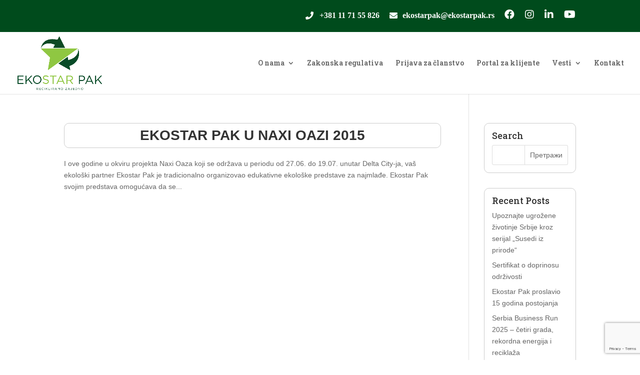

--- FILE ---
content_type: text/html; charset=utf-8
request_url: https://www.google.com/recaptcha/api2/anchor?ar=1&k=6LfFB6YnAAAAAOg6LSCm-QTZ0o3EcIxPzjrLL58n&co=aHR0cHM6Ly93d3cuZWtvc3RhcnBhay5yczo0NDM.&hl=en&v=PoyoqOPhxBO7pBk68S4YbpHZ&size=invisible&anchor-ms=20000&execute-ms=30000&cb=7pnfn7lq2lr3
body_size: 48691
content:
<!DOCTYPE HTML><html dir="ltr" lang="en"><head><meta http-equiv="Content-Type" content="text/html; charset=UTF-8">
<meta http-equiv="X-UA-Compatible" content="IE=edge">
<title>reCAPTCHA</title>
<style type="text/css">
/* cyrillic-ext */
@font-face {
  font-family: 'Roboto';
  font-style: normal;
  font-weight: 400;
  font-stretch: 100%;
  src: url(//fonts.gstatic.com/s/roboto/v48/KFO7CnqEu92Fr1ME7kSn66aGLdTylUAMa3GUBHMdazTgWw.woff2) format('woff2');
  unicode-range: U+0460-052F, U+1C80-1C8A, U+20B4, U+2DE0-2DFF, U+A640-A69F, U+FE2E-FE2F;
}
/* cyrillic */
@font-face {
  font-family: 'Roboto';
  font-style: normal;
  font-weight: 400;
  font-stretch: 100%;
  src: url(//fonts.gstatic.com/s/roboto/v48/KFO7CnqEu92Fr1ME7kSn66aGLdTylUAMa3iUBHMdazTgWw.woff2) format('woff2');
  unicode-range: U+0301, U+0400-045F, U+0490-0491, U+04B0-04B1, U+2116;
}
/* greek-ext */
@font-face {
  font-family: 'Roboto';
  font-style: normal;
  font-weight: 400;
  font-stretch: 100%;
  src: url(//fonts.gstatic.com/s/roboto/v48/KFO7CnqEu92Fr1ME7kSn66aGLdTylUAMa3CUBHMdazTgWw.woff2) format('woff2');
  unicode-range: U+1F00-1FFF;
}
/* greek */
@font-face {
  font-family: 'Roboto';
  font-style: normal;
  font-weight: 400;
  font-stretch: 100%;
  src: url(//fonts.gstatic.com/s/roboto/v48/KFO7CnqEu92Fr1ME7kSn66aGLdTylUAMa3-UBHMdazTgWw.woff2) format('woff2');
  unicode-range: U+0370-0377, U+037A-037F, U+0384-038A, U+038C, U+038E-03A1, U+03A3-03FF;
}
/* math */
@font-face {
  font-family: 'Roboto';
  font-style: normal;
  font-weight: 400;
  font-stretch: 100%;
  src: url(//fonts.gstatic.com/s/roboto/v48/KFO7CnqEu92Fr1ME7kSn66aGLdTylUAMawCUBHMdazTgWw.woff2) format('woff2');
  unicode-range: U+0302-0303, U+0305, U+0307-0308, U+0310, U+0312, U+0315, U+031A, U+0326-0327, U+032C, U+032F-0330, U+0332-0333, U+0338, U+033A, U+0346, U+034D, U+0391-03A1, U+03A3-03A9, U+03B1-03C9, U+03D1, U+03D5-03D6, U+03F0-03F1, U+03F4-03F5, U+2016-2017, U+2034-2038, U+203C, U+2040, U+2043, U+2047, U+2050, U+2057, U+205F, U+2070-2071, U+2074-208E, U+2090-209C, U+20D0-20DC, U+20E1, U+20E5-20EF, U+2100-2112, U+2114-2115, U+2117-2121, U+2123-214F, U+2190, U+2192, U+2194-21AE, U+21B0-21E5, U+21F1-21F2, U+21F4-2211, U+2213-2214, U+2216-22FF, U+2308-230B, U+2310, U+2319, U+231C-2321, U+2336-237A, U+237C, U+2395, U+239B-23B7, U+23D0, U+23DC-23E1, U+2474-2475, U+25AF, U+25B3, U+25B7, U+25BD, U+25C1, U+25CA, U+25CC, U+25FB, U+266D-266F, U+27C0-27FF, U+2900-2AFF, U+2B0E-2B11, U+2B30-2B4C, U+2BFE, U+3030, U+FF5B, U+FF5D, U+1D400-1D7FF, U+1EE00-1EEFF;
}
/* symbols */
@font-face {
  font-family: 'Roboto';
  font-style: normal;
  font-weight: 400;
  font-stretch: 100%;
  src: url(//fonts.gstatic.com/s/roboto/v48/KFO7CnqEu92Fr1ME7kSn66aGLdTylUAMaxKUBHMdazTgWw.woff2) format('woff2');
  unicode-range: U+0001-000C, U+000E-001F, U+007F-009F, U+20DD-20E0, U+20E2-20E4, U+2150-218F, U+2190, U+2192, U+2194-2199, U+21AF, U+21E6-21F0, U+21F3, U+2218-2219, U+2299, U+22C4-22C6, U+2300-243F, U+2440-244A, U+2460-24FF, U+25A0-27BF, U+2800-28FF, U+2921-2922, U+2981, U+29BF, U+29EB, U+2B00-2BFF, U+4DC0-4DFF, U+FFF9-FFFB, U+10140-1018E, U+10190-1019C, U+101A0, U+101D0-101FD, U+102E0-102FB, U+10E60-10E7E, U+1D2C0-1D2D3, U+1D2E0-1D37F, U+1F000-1F0FF, U+1F100-1F1AD, U+1F1E6-1F1FF, U+1F30D-1F30F, U+1F315, U+1F31C, U+1F31E, U+1F320-1F32C, U+1F336, U+1F378, U+1F37D, U+1F382, U+1F393-1F39F, U+1F3A7-1F3A8, U+1F3AC-1F3AF, U+1F3C2, U+1F3C4-1F3C6, U+1F3CA-1F3CE, U+1F3D4-1F3E0, U+1F3ED, U+1F3F1-1F3F3, U+1F3F5-1F3F7, U+1F408, U+1F415, U+1F41F, U+1F426, U+1F43F, U+1F441-1F442, U+1F444, U+1F446-1F449, U+1F44C-1F44E, U+1F453, U+1F46A, U+1F47D, U+1F4A3, U+1F4B0, U+1F4B3, U+1F4B9, U+1F4BB, U+1F4BF, U+1F4C8-1F4CB, U+1F4D6, U+1F4DA, U+1F4DF, U+1F4E3-1F4E6, U+1F4EA-1F4ED, U+1F4F7, U+1F4F9-1F4FB, U+1F4FD-1F4FE, U+1F503, U+1F507-1F50B, U+1F50D, U+1F512-1F513, U+1F53E-1F54A, U+1F54F-1F5FA, U+1F610, U+1F650-1F67F, U+1F687, U+1F68D, U+1F691, U+1F694, U+1F698, U+1F6AD, U+1F6B2, U+1F6B9-1F6BA, U+1F6BC, U+1F6C6-1F6CF, U+1F6D3-1F6D7, U+1F6E0-1F6EA, U+1F6F0-1F6F3, U+1F6F7-1F6FC, U+1F700-1F7FF, U+1F800-1F80B, U+1F810-1F847, U+1F850-1F859, U+1F860-1F887, U+1F890-1F8AD, U+1F8B0-1F8BB, U+1F8C0-1F8C1, U+1F900-1F90B, U+1F93B, U+1F946, U+1F984, U+1F996, U+1F9E9, U+1FA00-1FA6F, U+1FA70-1FA7C, U+1FA80-1FA89, U+1FA8F-1FAC6, U+1FACE-1FADC, U+1FADF-1FAE9, U+1FAF0-1FAF8, U+1FB00-1FBFF;
}
/* vietnamese */
@font-face {
  font-family: 'Roboto';
  font-style: normal;
  font-weight: 400;
  font-stretch: 100%;
  src: url(//fonts.gstatic.com/s/roboto/v48/KFO7CnqEu92Fr1ME7kSn66aGLdTylUAMa3OUBHMdazTgWw.woff2) format('woff2');
  unicode-range: U+0102-0103, U+0110-0111, U+0128-0129, U+0168-0169, U+01A0-01A1, U+01AF-01B0, U+0300-0301, U+0303-0304, U+0308-0309, U+0323, U+0329, U+1EA0-1EF9, U+20AB;
}
/* latin-ext */
@font-face {
  font-family: 'Roboto';
  font-style: normal;
  font-weight: 400;
  font-stretch: 100%;
  src: url(//fonts.gstatic.com/s/roboto/v48/KFO7CnqEu92Fr1ME7kSn66aGLdTylUAMa3KUBHMdazTgWw.woff2) format('woff2');
  unicode-range: U+0100-02BA, U+02BD-02C5, U+02C7-02CC, U+02CE-02D7, U+02DD-02FF, U+0304, U+0308, U+0329, U+1D00-1DBF, U+1E00-1E9F, U+1EF2-1EFF, U+2020, U+20A0-20AB, U+20AD-20C0, U+2113, U+2C60-2C7F, U+A720-A7FF;
}
/* latin */
@font-face {
  font-family: 'Roboto';
  font-style: normal;
  font-weight: 400;
  font-stretch: 100%;
  src: url(//fonts.gstatic.com/s/roboto/v48/KFO7CnqEu92Fr1ME7kSn66aGLdTylUAMa3yUBHMdazQ.woff2) format('woff2');
  unicode-range: U+0000-00FF, U+0131, U+0152-0153, U+02BB-02BC, U+02C6, U+02DA, U+02DC, U+0304, U+0308, U+0329, U+2000-206F, U+20AC, U+2122, U+2191, U+2193, U+2212, U+2215, U+FEFF, U+FFFD;
}
/* cyrillic-ext */
@font-face {
  font-family: 'Roboto';
  font-style: normal;
  font-weight: 500;
  font-stretch: 100%;
  src: url(//fonts.gstatic.com/s/roboto/v48/KFO7CnqEu92Fr1ME7kSn66aGLdTylUAMa3GUBHMdazTgWw.woff2) format('woff2');
  unicode-range: U+0460-052F, U+1C80-1C8A, U+20B4, U+2DE0-2DFF, U+A640-A69F, U+FE2E-FE2F;
}
/* cyrillic */
@font-face {
  font-family: 'Roboto';
  font-style: normal;
  font-weight: 500;
  font-stretch: 100%;
  src: url(//fonts.gstatic.com/s/roboto/v48/KFO7CnqEu92Fr1ME7kSn66aGLdTylUAMa3iUBHMdazTgWw.woff2) format('woff2');
  unicode-range: U+0301, U+0400-045F, U+0490-0491, U+04B0-04B1, U+2116;
}
/* greek-ext */
@font-face {
  font-family: 'Roboto';
  font-style: normal;
  font-weight: 500;
  font-stretch: 100%;
  src: url(//fonts.gstatic.com/s/roboto/v48/KFO7CnqEu92Fr1ME7kSn66aGLdTylUAMa3CUBHMdazTgWw.woff2) format('woff2');
  unicode-range: U+1F00-1FFF;
}
/* greek */
@font-face {
  font-family: 'Roboto';
  font-style: normal;
  font-weight: 500;
  font-stretch: 100%;
  src: url(//fonts.gstatic.com/s/roboto/v48/KFO7CnqEu92Fr1ME7kSn66aGLdTylUAMa3-UBHMdazTgWw.woff2) format('woff2');
  unicode-range: U+0370-0377, U+037A-037F, U+0384-038A, U+038C, U+038E-03A1, U+03A3-03FF;
}
/* math */
@font-face {
  font-family: 'Roboto';
  font-style: normal;
  font-weight: 500;
  font-stretch: 100%;
  src: url(//fonts.gstatic.com/s/roboto/v48/KFO7CnqEu92Fr1ME7kSn66aGLdTylUAMawCUBHMdazTgWw.woff2) format('woff2');
  unicode-range: U+0302-0303, U+0305, U+0307-0308, U+0310, U+0312, U+0315, U+031A, U+0326-0327, U+032C, U+032F-0330, U+0332-0333, U+0338, U+033A, U+0346, U+034D, U+0391-03A1, U+03A3-03A9, U+03B1-03C9, U+03D1, U+03D5-03D6, U+03F0-03F1, U+03F4-03F5, U+2016-2017, U+2034-2038, U+203C, U+2040, U+2043, U+2047, U+2050, U+2057, U+205F, U+2070-2071, U+2074-208E, U+2090-209C, U+20D0-20DC, U+20E1, U+20E5-20EF, U+2100-2112, U+2114-2115, U+2117-2121, U+2123-214F, U+2190, U+2192, U+2194-21AE, U+21B0-21E5, U+21F1-21F2, U+21F4-2211, U+2213-2214, U+2216-22FF, U+2308-230B, U+2310, U+2319, U+231C-2321, U+2336-237A, U+237C, U+2395, U+239B-23B7, U+23D0, U+23DC-23E1, U+2474-2475, U+25AF, U+25B3, U+25B7, U+25BD, U+25C1, U+25CA, U+25CC, U+25FB, U+266D-266F, U+27C0-27FF, U+2900-2AFF, U+2B0E-2B11, U+2B30-2B4C, U+2BFE, U+3030, U+FF5B, U+FF5D, U+1D400-1D7FF, U+1EE00-1EEFF;
}
/* symbols */
@font-face {
  font-family: 'Roboto';
  font-style: normal;
  font-weight: 500;
  font-stretch: 100%;
  src: url(//fonts.gstatic.com/s/roboto/v48/KFO7CnqEu92Fr1ME7kSn66aGLdTylUAMaxKUBHMdazTgWw.woff2) format('woff2');
  unicode-range: U+0001-000C, U+000E-001F, U+007F-009F, U+20DD-20E0, U+20E2-20E4, U+2150-218F, U+2190, U+2192, U+2194-2199, U+21AF, U+21E6-21F0, U+21F3, U+2218-2219, U+2299, U+22C4-22C6, U+2300-243F, U+2440-244A, U+2460-24FF, U+25A0-27BF, U+2800-28FF, U+2921-2922, U+2981, U+29BF, U+29EB, U+2B00-2BFF, U+4DC0-4DFF, U+FFF9-FFFB, U+10140-1018E, U+10190-1019C, U+101A0, U+101D0-101FD, U+102E0-102FB, U+10E60-10E7E, U+1D2C0-1D2D3, U+1D2E0-1D37F, U+1F000-1F0FF, U+1F100-1F1AD, U+1F1E6-1F1FF, U+1F30D-1F30F, U+1F315, U+1F31C, U+1F31E, U+1F320-1F32C, U+1F336, U+1F378, U+1F37D, U+1F382, U+1F393-1F39F, U+1F3A7-1F3A8, U+1F3AC-1F3AF, U+1F3C2, U+1F3C4-1F3C6, U+1F3CA-1F3CE, U+1F3D4-1F3E0, U+1F3ED, U+1F3F1-1F3F3, U+1F3F5-1F3F7, U+1F408, U+1F415, U+1F41F, U+1F426, U+1F43F, U+1F441-1F442, U+1F444, U+1F446-1F449, U+1F44C-1F44E, U+1F453, U+1F46A, U+1F47D, U+1F4A3, U+1F4B0, U+1F4B3, U+1F4B9, U+1F4BB, U+1F4BF, U+1F4C8-1F4CB, U+1F4D6, U+1F4DA, U+1F4DF, U+1F4E3-1F4E6, U+1F4EA-1F4ED, U+1F4F7, U+1F4F9-1F4FB, U+1F4FD-1F4FE, U+1F503, U+1F507-1F50B, U+1F50D, U+1F512-1F513, U+1F53E-1F54A, U+1F54F-1F5FA, U+1F610, U+1F650-1F67F, U+1F687, U+1F68D, U+1F691, U+1F694, U+1F698, U+1F6AD, U+1F6B2, U+1F6B9-1F6BA, U+1F6BC, U+1F6C6-1F6CF, U+1F6D3-1F6D7, U+1F6E0-1F6EA, U+1F6F0-1F6F3, U+1F6F7-1F6FC, U+1F700-1F7FF, U+1F800-1F80B, U+1F810-1F847, U+1F850-1F859, U+1F860-1F887, U+1F890-1F8AD, U+1F8B0-1F8BB, U+1F8C0-1F8C1, U+1F900-1F90B, U+1F93B, U+1F946, U+1F984, U+1F996, U+1F9E9, U+1FA00-1FA6F, U+1FA70-1FA7C, U+1FA80-1FA89, U+1FA8F-1FAC6, U+1FACE-1FADC, U+1FADF-1FAE9, U+1FAF0-1FAF8, U+1FB00-1FBFF;
}
/* vietnamese */
@font-face {
  font-family: 'Roboto';
  font-style: normal;
  font-weight: 500;
  font-stretch: 100%;
  src: url(//fonts.gstatic.com/s/roboto/v48/KFO7CnqEu92Fr1ME7kSn66aGLdTylUAMa3OUBHMdazTgWw.woff2) format('woff2');
  unicode-range: U+0102-0103, U+0110-0111, U+0128-0129, U+0168-0169, U+01A0-01A1, U+01AF-01B0, U+0300-0301, U+0303-0304, U+0308-0309, U+0323, U+0329, U+1EA0-1EF9, U+20AB;
}
/* latin-ext */
@font-face {
  font-family: 'Roboto';
  font-style: normal;
  font-weight: 500;
  font-stretch: 100%;
  src: url(//fonts.gstatic.com/s/roboto/v48/KFO7CnqEu92Fr1ME7kSn66aGLdTylUAMa3KUBHMdazTgWw.woff2) format('woff2');
  unicode-range: U+0100-02BA, U+02BD-02C5, U+02C7-02CC, U+02CE-02D7, U+02DD-02FF, U+0304, U+0308, U+0329, U+1D00-1DBF, U+1E00-1E9F, U+1EF2-1EFF, U+2020, U+20A0-20AB, U+20AD-20C0, U+2113, U+2C60-2C7F, U+A720-A7FF;
}
/* latin */
@font-face {
  font-family: 'Roboto';
  font-style: normal;
  font-weight: 500;
  font-stretch: 100%;
  src: url(//fonts.gstatic.com/s/roboto/v48/KFO7CnqEu92Fr1ME7kSn66aGLdTylUAMa3yUBHMdazQ.woff2) format('woff2');
  unicode-range: U+0000-00FF, U+0131, U+0152-0153, U+02BB-02BC, U+02C6, U+02DA, U+02DC, U+0304, U+0308, U+0329, U+2000-206F, U+20AC, U+2122, U+2191, U+2193, U+2212, U+2215, U+FEFF, U+FFFD;
}
/* cyrillic-ext */
@font-face {
  font-family: 'Roboto';
  font-style: normal;
  font-weight: 900;
  font-stretch: 100%;
  src: url(//fonts.gstatic.com/s/roboto/v48/KFO7CnqEu92Fr1ME7kSn66aGLdTylUAMa3GUBHMdazTgWw.woff2) format('woff2');
  unicode-range: U+0460-052F, U+1C80-1C8A, U+20B4, U+2DE0-2DFF, U+A640-A69F, U+FE2E-FE2F;
}
/* cyrillic */
@font-face {
  font-family: 'Roboto';
  font-style: normal;
  font-weight: 900;
  font-stretch: 100%;
  src: url(//fonts.gstatic.com/s/roboto/v48/KFO7CnqEu92Fr1ME7kSn66aGLdTylUAMa3iUBHMdazTgWw.woff2) format('woff2');
  unicode-range: U+0301, U+0400-045F, U+0490-0491, U+04B0-04B1, U+2116;
}
/* greek-ext */
@font-face {
  font-family: 'Roboto';
  font-style: normal;
  font-weight: 900;
  font-stretch: 100%;
  src: url(//fonts.gstatic.com/s/roboto/v48/KFO7CnqEu92Fr1ME7kSn66aGLdTylUAMa3CUBHMdazTgWw.woff2) format('woff2');
  unicode-range: U+1F00-1FFF;
}
/* greek */
@font-face {
  font-family: 'Roboto';
  font-style: normal;
  font-weight: 900;
  font-stretch: 100%;
  src: url(//fonts.gstatic.com/s/roboto/v48/KFO7CnqEu92Fr1ME7kSn66aGLdTylUAMa3-UBHMdazTgWw.woff2) format('woff2');
  unicode-range: U+0370-0377, U+037A-037F, U+0384-038A, U+038C, U+038E-03A1, U+03A3-03FF;
}
/* math */
@font-face {
  font-family: 'Roboto';
  font-style: normal;
  font-weight: 900;
  font-stretch: 100%;
  src: url(//fonts.gstatic.com/s/roboto/v48/KFO7CnqEu92Fr1ME7kSn66aGLdTylUAMawCUBHMdazTgWw.woff2) format('woff2');
  unicode-range: U+0302-0303, U+0305, U+0307-0308, U+0310, U+0312, U+0315, U+031A, U+0326-0327, U+032C, U+032F-0330, U+0332-0333, U+0338, U+033A, U+0346, U+034D, U+0391-03A1, U+03A3-03A9, U+03B1-03C9, U+03D1, U+03D5-03D6, U+03F0-03F1, U+03F4-03F5, U+2016-2017, U+2034-2038, U+203C, U+2040, U+2043, U+2047, U+2050, U+2057, U+205F, U+2070-2071, U+2074-208E, U+2090-209C, U+20D0-20DC, U+20E1, U+20E5-20EF, U+2100-2112, U+2114-2115, U+2117-2121, U+2123-214F, U+2190, U+2192, U+2194-21AE, U+21B0-21E5, U+21F1-21F2, U+21F4-2211, U+2213-2214, U+2216-22FF, U+2308-230B, U+2310, U+2319, U+231C-2321, U+2336-237A, U+237C, U+2395, U+239B-23B7, U+23D0, U+23DC-23E1, U+2474-2475, U+25AF, U+25B3, U+25B7, U+25BD, U+25C1, U+25CA, U+25CC, U+25FB, U+266D-266F, U+27C0-27FF, U+2900-2AFF, U+2B0E-2B11, U+2B30-2B4C, U+2BFE, U+3030, U+FF5B, U+FF5D, U+1D400-1D7FF, U+1EE00-1EEFF;
}
/* symbols */
@font-face {
  font-family: 'Roboto';
  font-style: normal;
  font-weight: 900;
  font-stretch: 100%;
  src: url(//fonts.gstatic.com/s/roboto/v48/KFO7CnqEu92Fr1ME7kSn66aGLdTylUAMaxKUBHMdazTgWw.woff2) format('woff2');
  unicode-range: U+0001-000C, U+000E-001F, U+007F-009F, U+20DD-20E0, U+20E2-20E4, U+2150-218F, U+2190, U+2192, U+2194-2199, U+21AF, U+21E6-21F0, U+21F3, U+2218-2219, U+2299, U+22C4-22C6, U+2300-243F, U+2440-244A, U+2460-24FF, U+25A0-27BF, U+2800-28FF, U+2921-2922, U+2981, U+29BF, U+29EB, U+2B00-2BFF, U+4DC0-4DFF, U+FFF9-FFFB, U+10140-1018E, U+10190-1019C, U+101A0, U+101D0-101FD, U+102E0-102FB, U+10E60-10E7E, U+1D2C0-1D2D3, U+1D2E0-1D37F, U+1F000-1F0FF, U+1F100-1F1AD, U+1F1E6-1F1FF, U+1F30D-1F30F, U+1F315, U+1F31C, U+1F31E, U+1F320-1F32C, U+1F336, U+1F378, U+1F37D, U+1F382, U+1F393-1F39F, U+1F3A7-1F3A8, U+1F3AC-1F3AF, U+1F3C2, U+1F3C4-1F3C6, U+1F3CA-1F3CE, U+1F3D4-1F3E0, U+1F3ED, U+1F3F1-1F3F3, U+1F3F5-1F3F7, U+1F408, U+1F415, U+1F41F, U+1F426, U+1F43F, U+1F441-1F442, U+1F444, U+1F446-1F449, U+1F44C-1F44E, U+1F453, U+1F46A, U+1F47D, U+1F4A3, U+1F4B0, U+1F4B3, U+1F4B9, U+1F4BB, U+1F4BF, U+1F4C8-1F4CB, U+1F4D6, U+1F4DA, U+1F4DF, U+1F4E3-1F4E6, U+1F4EA-1F4ED, U+1F4F7, U+1F4F9-1F4FB, U+1F4FD-1F4FE, U+1F503, U+1F507-1F50B, U+1F50D, U+1F512-1F513, U+1F53E-1F54A, U+1F54F-1F5FA, U+1F610, U+1F650-1F67F, U+1F687, U+1F68D, U+1F691, U+1F694, U+1F698, U+1F6AD, U+1F6B2, U+1F6B9-1F6BA, U+1F6BC, U+1F6C6-1F6CF, U+1F6D3-1F6D7, U+1F6E0-1F6EA, U+1F6F0-1F6F3, U+1F6F7-1F6FC, U+1F700-1F7FF, U+1F800-1F80B, U+1F810-1F847, U+1F850-1F859, U+1F860-1F887, U+1F890-1F8AD, U+1F8B0-1F8BB, U+1F8C0-1F8C1, U+1F900-1F90B, U+1F93B, U+1F946, U+1F984, U+1F996, U+1F9E9, U+1FA00-1FA6F, U+1FA70-1FA7C, U+1FA80-1FA89, U+1FA8F-1FAC6, U+1FACE-1FADC, U+1FADF-1FAE9, U+1FAF0-1FAF8, U+1FB00-1FBFF;
}
/* vietnamese */
@font-face {
  font-family: 'Roboto';
  font-style: normal;
  font-weight: 900;
  font-stretch: 100%;
  src: url(//fonts.gstatic.com/s/roboto/v48/KFO7CnqEu92Fr1ME7kSn66aGLdTylUAMa3OUBHMdazTgWw.woff2) format('woff2');
  unicode-range: U+0102-0103, U+0110-0111, U+0128-0129, U+0168-0169, U+01A0-01A1, U+01AF-01B0, U+0300-0301, U+0303-0304, U+0308-0309, U+0323, U+0329, U+1EA0-1EF9, U+20AB;
}
/* latin-ext */
@font-face {
  font-family: 'Roboto';
  font-style: normal;
  font-weight: 900;
  font-stretch: 100%;
  src: url(//fonts.gstatic.com/s/roboto/v48/KFO7CnqEu92Fr1ME7kSn66aGLdTylUAMa3KUBHMdazTgWw.woff2) format('woff2');
  unicode-range: U+0100-02BA, U+02BD-02C5, U+02C7-02CC, U+02CE-02D7, U+02DD-02FF, U+0304, U+0308, U+0329, U+1D00-1DBF, U+1E00-1E9F, U+1EF2-1EFF, U+2020, U+20A0-20AB, U+20AD-20C0, U+2113, U+2C60-2C7F, U+A720-A7FF;
}
/* latin */
@font-face {
  font-family: 'Roboto';
  font-style: normal;
  font-weight: 900;
  font-stretch: 100%;
  src: url(//fonts.gstatic.com/s/roboto/v48/KFO7CnqEu92Fr1ME7kSn66aGLdTylUAMa3yUBHMdazQ.woff2) format('woff2');
  unicode-range: U+0000-00FF, U+0131, U+0152-0153, U+02BB-02BC, U+02C6, U+02DA, U+02DC, U+0304, U+0308, U+0329, U+2000-206F, U+20AC, U+2122, U+2191, U+2193, U+2212, U+2215, U+FEFF, U+FFFD;
}

</style>
<link rel="stylesheet" type="text/css" href="https://www.gstatic.com/recaptcha/releases/PoyoqOPhxBO7pBk68S4YbpHZ/styles__ltr.css">
<script nonce="GBBef4XfYyFIOLCmdZHJKw" type="text/javascript">window['__recaptcha_api'] = 'https://www.google.com/recaptcha/api2/';</script>
<script type="text/javascript" src="https://www.gstatic.com/recaptcha/releases/PoyoqOPhxBO7pBk68S4YbpHZ/recaptcha__en.js" nonce="GBBef4XfYyFIOLCmdZHJKw">
      
    </script></head>
<body><div id="rc-anchor-alert" class="rc-anchor-alert"></div>
<input type="hidden" id="recaptcha-token" value="[base64]">
<script type="text/javascript" nonce="GBBef4XfYyFIOLCmdZHJKw">
      recaptcha.anchor.Main.init("[\x22ainput\x22,[\x22bgdata\x22,\x22\x22,\[base64]/[base64]/[base64]/[base64]/[base64]/[base64]/KGcoTywyNTMsTy5PKSxVRyhPLEMpKTpnKE8sMjUzLEMpLE8pKSxsKSksTykpfSxieT1mdW5jdGlvbihDLE8sdSxsKXtmb3IobD0odT1SKEMpLDApO08+MDtPLS0pbD1sPDw4fFooQyk7ZyhDLHUsbCl9LFVHPWZ1bmN0aW9uKEMsTyl7Qy5pLmxlbmd0aD4xMDQ/[base64]/[base64]/[base64]/[base64]/[base64]/[base64]/[base64]\\u003d\x22,\[base64]\\u003d\\u003d\x22,\x22w4c9wpYqw6Rnw7IIwq/DhMOFw7vCu8OMFsKrw4Flw5fCtisQb8OzOcK1w6LDpMKewofDgsKFWcKJw67Crwl2wqNvwphpZh/Dj3bDhBVuQi0Gw5lPJ8O3O8KGw6lGLMKlL8ObRwQNw77CoMKFw4fDgHHDiA/Dmkt1w7BewqRZwr7CgRRqwoPClioLGcKVwo1qwovCpcKgw7gswoIoI8KyUHvDrnBZD8KUMjMpwrjCv8Ovb8OSL3Icw6dGaMKYOsKGw6RWw5TCtsOWdDsAw6cHwo3CvADCqcOqaMOpEBPDs8O1wrxqw7sSw43DhnrDjnJOw4YXDArDjzc/JMOYwrrDnWwBw73CqcOdXkwnw5HCrcOww4nDkMOaXC9Wwo8HwqTCgSIxcS/DgxPCtcOgwrbCvBVVPcKNCMO2wpjDg3jCtELCqcKmIEgLw5RiC2PDucOPSsOtw5XDh1LCtsKXw7w8T1JOw5zCjcO1wqcjw5XDh0/DmCfDlkMpw6bDnMKqw4/[base64]/DtERsw6JpwrfCtXNkwrvCg1TDusK3w5FHw43DusOdwpcScMOPK8OlwoDDm8KZwrVlan4qw5hXw4/CtirCgS4VTTIKKnzCusKzS8K1wqp/[base64]/DgMOKwqfCn8K7wrJPwpnDtRwgenjDiB/CpE4uS0TDvCo6wo3CuwI7J8O7D3RLZsKPwrvDosOew6LDp2svT8KNC8KoM8OQw7cxIcK6AMKnwqrDq37Ct8OcwrBiwofCpTINFnTCgsOBwpl0FHc/w5RHw6M7QsKsw5rCgWopw6wGPgTDjsK+w7xxw7fDgsKXecKhWyZ8BDtwasO+wp/Ch8KBewBsw6ofw47DoMOVw5Ezw7jDlhk+w4HClTvCnUXClMKIwrkEwoXCl8Ofwr8Ow7/Dj8OJw4jDmcOqQ8OEA3rDvXcBwp/ClcK5wrV8wrDDvsOKwqUMNAXDjMONw7sIwq9UwqTCkyFiw48hwrrCjGhiwp53Hn3DhcKmw60wP0odwqPCssOyPWtXacKUwpEYwpNqSSBjc8OBwrMPFntjByISwpVDdcO6w45qwoI8woDCtsKtw7t1AcKyVXbDn8Omw4XCmsK1w4V9CcO/[base64]/fW/ChxbDrcKVPj3CsMKew7jCgMKpFnFGFEpEPsK5w6ckPzDCq1Zow4/DqGlww6sxw4LDicOWDcORw7fDicKTGnnCqMOvLMKRwrg4wrnDncKFD0zDm083w6rDrEgjZcKpe3c9w47Dj8Oqw4zDjMKIKVzCnRA7AMOmF8OpQsOiw646LT/DlMOQw77CpcOMw4DCisKTw4EEFMKuwq/Dr8OpZCnCqsKWWcO3w4F8woPCvMKjw7ckMcOUHsKCw6Mqw6vCqcO5ICXDnsKhw7/Cvm0rwqtCHcKKwrcyRGnDi8OJEF4ewpfCulxkw6nDmlrCtQTClw/Cvj9/woTDpcKHwrPChcOvwqVqYcODecOfYcOADkPCiMKZKWBJwo/Dm0JFwpkeBwkGJkAsw5fCj8KAwpLDp8K3wqNEw6oFemUxwodtahPCkMKcw6/Dp8KQw5/DmF7DqAUGw6fCpcO0G8KSOgjDhX/[base64]/CnmZ+FcK7wrF9Oi0lMsO1w6vCrkvDoMOkw43DpMKXw7HCi8KZAcKwbwgreGHDscKjw5IrPcOtw7vCo1vCtcO8w4PCkMKsw6TDnsKtw4nCgMKBwrc6w7lBwpHCqsKhV3TDlMKYAw1Uw7ggOBIWw5HDqlTCuWrDh8OQw5gbfFTCiXBmw6/CunTDqsKPQsKnRMKHUhLCrcKEWV/Dl3AebcKLf8OQw5Ebw4N4HiFdwpFNw4wfZsOAKsKNwqxTFcO1w6jChsKtDxh2w5hHw5XDjDx/w7nDkcKkPyDDqMKgw6wGbMOLQ8KxwqXDm8OwK8Oscw58wrgVBMOiUMK6w7DDmyxewqpGMwNqwpTDhsKiKsOUwrwIw7bDuMObwrnCqR8YL8KkSsOXMD/Di3/CiMOiwovDj8KYw63DtMOICFRCwpxEZgFGf8ONTA3CisO9eMKOQsKpw6/CglTDqz4EwoZKw4xqwrLDl0xmKMO8woHDp3Vqw5J3H8OtwrbCisK6w4YIFMK0GD1swrnDgcKjWMKtXMKsP8KKwqkqw7/DmV4aw5kyKDwtw5XDl8O7woHDnEZYY8Oiw4DDmMKRQMOzMcOgWQY5w54awofDkMOlw4PDgcOccMOFw4Znw7kGScOnw4fDln1DP8OYQcOtw45oC0XCnXbDgUTCkBPCqsKXwql1wq3DhcKhw4NrH2rCuTTDkzNVw7g/[base64]/w7hmw7BRw556flTDmXLCiznDuX5/w4HDlcKOTcOFw7HDjsKQwqDDq8KkwoHDqMKvw4PDsMOACllTdkBWwqDClDR2d8KaNcOqB8K1wqQ5wpjDjSMswq8two91wq11e0J3w4oAf3MwXsK1KsO5MEF8w7zCu8Oywq/CtTIRLcKTbwDCvsKHMcKncQ7CqMOIwrs6AsOvdcKPw5cuVcOwf8Otw64+w5cbwrDDisO9woXClTnCq8KEw7ZtKMKVGMKaX8K/ZkvDuMKDYiVNfAkgw5NNw7PDgsKswoACwp3CtFwIwqnCmsOgwpHClMOawrbCpMOzD8KCK8OtUkw/VMKBLsKZDMKRw6QIwrVhagUwNcKww44oN8OCw6PDpcOOw5lfJDnCm8OnF8OLwoTDi2PCnhIvwpcmwpAwwrQZB8O6WMKiw5gRbErCsH/ChU7Cu8OrCGVgS2xBw5PDpx44CcOSwo1/w6IawpHDskLDrcOpK8KHRsKUBcOZwoonw5gUdH44C0d6wplIw7MYw5UVQTPDrMO1UcOJw5RSwovCrMKnw4PCsWQawq7Ck8OgPcK2w5TDvsK6Cy/[base64]/DtzDDmX/DjwjCksK0w6ETwrnCo3hBLWnCicOGIcK6wp9DKR3Cj8KfST8jwoE1LyU8ElsawofCp8O+wqZVwp7ChcOvNMOpIMKYBAPDkcKZIsOiBcOJw5RnfgvCscO/BsO1PMK2w6hpGTc8wpfDmVMMOMOcwqjCi8Ofwpt0w43CsDdkJRxANcOiAMKBw6M5wr1aTsKYUF9Xwr3CsnLCtXvDv8KywrTCn8Ofw41ewodePMKkw53CvcO/R2HCmDhUw7XDs1xFwr8TCsOycsKScwcNwoJ5Z8O8woHCtMKmF8OCGcKkwrNvNF/CmMK8H8KFQsKMGGsiwqZtw5gNTsOxwqrClsOEwp0iFcObcWkdwpBPwpbCjCPDtsOAw7lpwqDCt8KbB8KkKcKsQzdIwq5LJQTDv8K7JBVJw5bCtcOWIMO7Dk/CnmzCumA5V8KuX8O/ScOLIcOudsOUFMKBw6nClzPDrFnDmMKTQUfCoFnCmMKNfMKgwr/[base64]/CrcODWSvCv8KoDMOIwo/CskXDj8KZw5VycMKjwrM6DMOHc8KUwogYcMOXw4bDvcOLciXCmHHDj1gRwo0sC1FsCSLDq1vCl8O0HT1tw60Xwp9bw7fDocKcw70VGcKgw5ZOwrg/wpnCgxHDg13CqMKsw6fDnwrCgMOYwrLCvDLCvsOHSsK+LyzCsBjColPDosOtEHpOw4jDvMOww6gfXkliw5DDl1fDr8OaczbCnsKFwrPCoMODw6jCmcKfwoVLwpbCrkHDhTvCq2TCrsK7Oi/DpMKbKMOIU8OgLV9Ew5zCs3/CgygXw4zDkcOzwpNhbsK7D3UsJ8KUw6tqwprDgsOXH8KQXhpnwqrDt0jDmG8edhfDk8O2wpBOw7h8wpXCgn3ClcOPPMOUwoJia8KkJMO2wqPDo0UNZ8OuXWrDuTzDry4cesOAw5DDi3AqcsK+wqFzJsOBYi/CsMKYHMKuTsOqJgfCrsO/[base64]/DniwMw63CrMKdXxfDsBwQwqfDkcKNw6LDvMORwokuwp9AK3IMAcOAw5nDnCnCkGt1fSPDksOqZMO/[base64]/[base64]/Dtn9CRMK+w7jDjsOQw6Ebw7sBw4PCmRHDlTZRJcOPwoLDj8KlLw8jLMKxw6NwwrHDu1vCp8O9TkEKw489wq5AYMKATQpIYMO8cMOcw7zCgD1pwrBYwqjDsGUfwrEmw6PDo8OsZsKOw67Ds3VDw7EPGTEgw7fDicKfw73DsMK/XQvDr3nCpcOcRFsJb1rDt8OMf8OADjQ3CgQrSmXDtMOrRWVQBnxOworDnh7DicKNw41jw6DCsHohwr8+wr93HV7DosO9AcOewqDCmsKeVcOTUcO2GklhMwtDEy55wqnCv2XCt3ZwCzXDgsO7OUbDssKcPWLCjhk7ccKLUxLDncKiwozDim8vU8K/Y8OIwqMbwq7Cr8OCUBI+wqPCnsOJwqooNivCuMKGw6tgw7rCqsO8IsO/cztnwqfCoMOLw5J+wpzCv0bDmhA5TMKpwrAdA2IjQcKeWcORwoLCisKGw6bDhMOuw4VCwqDCgMOwNMOcIsOuTADDt8OEw75ZwqsIw40GZUfDoDzCiC8rYsOKMCvCm8KsBcOEWGbCncKeLMOjRgfCvMOMcF3DqlXCocK/FsOtPmzDkcOcVzAINCIiRMOmFXgkwr9QBsKsw5pKwo/ChEA/w67CqMKGw7HCt8KSFcKIKyw8AUl2Z3vCu8O4J1oLFcKBKgfCnsK0w5TCtU89wrDDisORaDFZwroZMMKXJsKYQCzCvMKRwqMwDXrDh8OOA8KTw5M7wqHDvxTCuhXDkTpSwrs3w77DiMOuwrAoLHvDsMOtwovDnBJQwrnDvsKBC8Obw6jDqDjDtsKiwrLCvMK5wq/Dq8OCw6jDj1vDosKsw5FMfyxvwrPCt8OXw6rDmAs9PW3CpnpEZsKxMcOvw4XDmMK3wo1WwqVKKMOddSjCtgjDq1DCtcKOOsOpwqM7M8OlHcODwpvDrMOGGMO6GMKww5zCghk9EsKuMDTCtlfCrHHDi2B3w4gXCAnDtMKKwr/CvsK7IsKxFcKNUcKKYsKgAX9Yw6giWk15wonCoMOWD2XDrMKgE8OOwq0uw78NWcOMwqrDiMKhPMOvPgfDksORIV5UDW/Ch08Iwqgrw6DDisKxR8KGTMKXwpNWwpozPUgKMgrDo8O/wrXDi8K5T2ZuDcOLNA0gw6ByO1t+PcOJbsOFAlLCtxjCpCBlwq/CmlrDjw7CkU9tw4p1aW4oF8K4esKUGQtoGz9jPMOkwonDlDHDhcOaw4DDiizCiMK1wog6BnjCvsOnFcKqfFh+w5ZgwqrCt8KqwozChMKcw5Z/fMOmw7VGZ8OGZ09WVW/[base64]/CsC3CpcOPw6bCp8KTwoXDogzCmHwRXsK4wrzCosOeWcK3w79BwqfDo8KTwolWwpQcw60WDMOUwrBHXsOZwq8ew7ksZcKlw5Rxw53Chkl8w5vCp8KMcnTChDljNhTCvsOFS8Oow6rCtsOtwqQXOlHDtMOgw4vCisKASsK6NmnCunBKw4N/w5LCicOMwpfCtMKReMKKw4tZwoUMwo/CjsOQWURHAldUwpRIwqoowoPCgcKIw7fDoQHDiG7DgMKKTS/DiMKsY8OJJsKVbsKoOS3DvcOow5E5wpLCiEdRNR3Ck8Kzw7wIc8KTaUvCji/Ct38ywr1xTCsQwpwfScOzN2LCmybCi8O6w5dzwog5w6HCrmjDkcKzw79Pw7BPwoJGwqkrXAHCncKiwooWC8KjSsOfwodBWBBTLgYtW8KYw6Eaw7PDg0g+woHDmmA3QcK6Z8KPNMKHWMKRw4lSU8OWw4Ifwo/DjQ9pwog6M8KYwoRvIRMewowGLknDilcFwpZZJsKJw5HCqsKZNVN0wqlXPjvCqDXDsMKJw7wSwrpww5nDv0bCvMOiwoTDg8OdQRolw7bCqxnCpsOQb3fCn8OdEMOpwrbCgGbCj8KHKcOaE1rDsy9gwq7DqsKPa8OYwqTCqMKqw5LDmwNWw4vCmRxIwqJywpoVwq/CmcOucX3DkRI7Sg1SOyFLPMKAw6MBDMK2w4d3w6fDusKkA8OUwrZoICcaw4R8Cxdrw6ATO8OyJzYyw7/DtcKQwrIUdMOha8Oiw7fCscKHwo9dwqLDiMKcLcKXwonDgmTClw0TLsKZbCjCrWfDiFkwUS3CssKdw7pKw5x2TcKDEj7ChcOww5rDk8OaRWDDh8OpwoB6wrJQDXtIGcOhXyJ/wq/[base64]/wrtow53Dn8OXHBcrw43CgsKmP3Qaw5TDiiTDt0XDsMKZJMOzJzUxw77DoizDhGHDrhROwrBIcsO6wp7Dgwsfw7U5wpcHfsKow4YBHHnDgmDCicOlwqBmNsOOw5AHw507w7pzw6YJwrQcw5rDjsKPB3LChiBzw50ewoTDi3TDu2l6w5tkwq5ow78yw57CuyYgY8KLWMO/w6jCtMOqw65AwovDkMODwrbDlFMBwoAqw6LDjSDCm3HDlgbCiXTCjsK3w7TDtcOSWVJdwq4/w77CnRHClMO9wrTCjwBaDwLDkcK9XC4YBMKGPichwobDvh/CrMKGCSrChcOJA8Osw7jCusOJw7LDlcKzwpXCi1VKwr4tB8KYw5QWw6ghw5/CjFjDrsKGLiPCqMOVV3PDgcOKLmN/[base64]/CjQ8gw7jDmgxhwrzDt8KSwofCpsKaQ8KGwpzCi2zChxTChHNUw5LDljDCkcKUA2QoXMOiw5LDtgp4HT3DisOiHsK0wobDgzbDkMOrLsOWK1RID8O/a8O/bgcVWsOeCsK7wpjDgsKgwprDuhd8w6UEw7rDkMO2e8KJb8KYTsOiFcOoJMKGw53DjD7CqUfDiy1CK8KAwp/CrsO8wrvCuMKNI8Ohw4DDm2srcT/CmxTDhAFnWcKWw4TDlRDDrWQYC8OqwoNDw6xxDSfCnQgsa8Kdw57DmcOgw6sZfsK5BsO7w5BAwrl8wrbDkMKqw44hUhfDosK9wpkAw4AsH8OMJ8K5w5HDplI8fcOnX8Kfw5PDhsOHTD5vw4nDmCLDjAPCqCdXMnYkMDjDj8O/GBIFwoDCr17CpjfCncKQwr/DvcKiWArClBTCuj01THTCvmXCmRzCh8OrFhDDoMKTw6XDok1+w4hRw7XClxXCmMOSD8Opw4/DtMOZwq3CrhM/w6XDuxpzw5TCsMOYw5TCmkZcw6PCrX/Cq8K+LMKiwofDpEEHwoRae2fCgsKwwosqwoJKUUNHw6jDtGVxwq15wo7DiRUoPzR8w7sGwozCrXwKw5R/w4LDmG3DscOVPMONw4PDmsKvf8O1w68BcMKjwrwJwrMFw7jDkcOxKXIkwpfCicOawoUww5HCoRHDvcKIGDvDpAJuwqfCgsOLw5lqw6ZuacK3WhRXHGZEJMKBOcKCwrNgTT3CksO8QVvCvcOHwrPDs8Kyw5MDTcKoM8O1L8O/cBc5w5gvMjLCr8KTw7Ugw5ofazdHwqXDikrDgcOaw6Ztwq50EsKfOMKJwq8dw7MuwqbDniHDnsKVAiBZwrHDkRfCnjHCqV7DnQ/DlRHCoMOTwrhXbMOUZX5SAMKFUcKFLDZwDD/CpyvDhcOpw4HCigRUwpcRYWIUw5EWw7R6wqPCn0TCtWpaw7siHnXDn8Kxw7nCncOgGHBGRcK7HXgowq0xcsK3d8Kje8K6wpxEw4jDt8Ktw69Aw4dXacKXw5TCkHrDtgpIw5XCn8O1OMK2wqUxMl3CkULCqMKQBcO2A8K4KF/[base64]/DkkQkwq0NTzEfwpfDrwXCsRZyLFdCw5fDsyhiw6x6w5J9w6ZgfsKwwqfDoSfDq8OUw6/CssOLw6RSfcOBwp0YwqM3wqchIMO/J8O+wr/[base64]/KCHCmcKGcGxQIMOPacKlYcOew48sw7TCmSpZHMKSO8OQGsKcW8OBYjvDrmHCv1fDucKsLcONfcKZw6ZiMMKmZsOzwpAHwqQlGXY6fcOJUR7CiMKywpTDnMKKw4bCnMOOO8OGRsOKcMOTF8KUwo5WwrLDiSrClklKejHCjMKtYV/Digcoej/Do0EFwrcSKsOldnPCuDZGwr8rworCmDHDpsKlw5h3w69rw7AJfTjDn8O4woFLcR1cw5rCgWfCuMOHDMOxccK7wrbCnxI+O1NnJT/CmHDDpArDkFPDhH47TjYfV8OaAxfCmj7CkCnDpcOIw4HDiMOZd8KWwqY8ZcKbJcOVwojCoW3CpxF5EMKtwpc/LlRhQkAMHsOiUGfCtMOHw5kKwodPwqp7ew3DiT7DksOFw47CqgUgw5/CtgFww4/Ci0fClCwnbArDtsKuwrHCgMK2wqQjw5TCiDvCocOcw5zCj3vCjCfCoMOHajNURcOrw4Vww7jDtmVowo5SwpNBbsO0w7ooEhPCq8K/[base64]/w5DCtsOYQTR/w4RLf8OUbxjCvMKpwrh0RMOFSVvDkcKiFsKaL08HZMKgKAdJLDY1woXDi8OfbcOVwp4EOgbCv2zClcKUVxw8wpghHsOQHR3Dj8KecAVNw6LDm8KeLGNBLMKpwrJoMQVeBsK5THzCjHnDt2VXdUjCvScPw6Rdwqc8DDoxVRHDpsO6wrdVSsOLKAplAcKPXUpiwowKwp/DjkR5dEzDkh/Dp8KwOsK0wp/CgHliScOMwp1eUsKrGQDDvVUTGEIIJFPChMOWw4fDt8Kowr/DiMOtf8Kxcks/w7rCsWdlwpcwBcKdU3HCpcKQwrnCnMO6w6zDmsONC8KzPMKqw57CiwTCisKgw5lqdHJCwojDrcOgUsO1ZcK2JMKpw603SEAUcAN5TWzDkCTDqnHCvcKuwp/Ci03DnMOuTsKpfsOrKhwewrIPJFBYwr4ow63DkMOgwoB1EgDDusOnwojClE7DqcOvwqxQaMOiwo5TB8OFf2HCqREYwqJ4TWfDiR3CkEDClsOIKcKYLX/Cv8OpwpjDtllowpzCvsOawoTCnsOXWsKhAXpPGcKPw7V8Vm3CpwbCtGbDqMK6K3M0wr9wVid0U8KKwoPCn8OiS3HDjA4peH9cFDHChloIGmXDlE7DpklyR3/[base64]/CvMOswrLDpcKNw6/DhMOTwq3DlBfCvhExwqJGw67Do8KSwqTCpsOkwoLCq1DDtsOLAw07SRYDw6PDlw/Ck8KQfsO0WcK5w5zDjcK0DcKew4vDhk7DrsOuMsOPISvCpnAZwoNpwr1ZaMOkwobCm0ohwpdzRjIowr3Cu2LDn8KTBsOFw5rDnxxwTg/DjxVbTG/Cv014w71/a8ONwpw0d8KCwrBPw68hNMKiD8KHw5DDlMKrwrQiDnTDhF/CumcNVUd/w6YwwojDqcK5w4YsL8O4wpXCqg/[base64]/CqMOvwp1/SFPDicKKwpk5SMKxwpsTwqg/wqjChULCjklJwqDDtcKvw7A5w70xB8K+YcOlw53CpVfDnFrDm3DCmMOqRcOwb8KYGMKoL8OZw7d+w7/CnMKHwrnCjsOhw5nDl8OzQjsbw6NlU8OjHzvDusKWeFvDkT87bsKVPsKwTcO+w6RVw4AJw4Rlwr5NMkccXW7CtGEywo3DvMKoWgLDlQ7DrsOgwo94wrHDgE3DrcO/NMKEIDMZBMKLZcKaLzPDkVfDrEpoTsKEw5jCicKmw4nDkRPDh8Kmw4nDrEXDqid3w610wqFIw7g3w6nCp8KQwpXDnsOvwrx/cwcWdk3Do8Ocw7c7RMOUE1UVw7dmw7HDgsKVw5MUw5Vpwp/[base64]/CjBrCpMO5ZcOrwoJzw5Z5w7l+AMOZD23DnQt4w6zCpcO9SXDCpQBawpsPA8Ocw5bDu1HCicKgRgPCoMKUAmPDjMONJRTCozHDmz0EKcKOwr8ow6/DknPCtsKbwqfCoMKdZMOiwrBOwqPDvcOWwr52w7bCt8KhT8O2w5Q3WcK4bQgkw77CmsO/[base64]/DjMO3F8ObR8Onwq3DuMK8BMO1wqXCpcKkw4HCpjXDqsOvEGVqEVDCt2RRwphOwoEyw7HCjnNzFcKFfsKoPcO3wpd3R8K0wr/Du8KhBUHCvsK6w6oydsKCXkAewqx+EMKBTjQRRFIsw6IvGARERcKURsOlT8Oawp7DvcOswqVOw6sfTsOFwolMSVASwrnDlykZAsKpS0IXw6LDssKLw6dAw7vCgMKoIMOXw6nDqArCrMOpM8KTw6zDhF/[base64]/wpN3wr3DuVHDsQdSw7EYOcOXwrlmwqluccO3cXRSalkBDcOoDEhGcMKww40QWjjDukPCtS06Ui46w4TCq8K6Z8Kbw7l8MMKpwqs0VxvCkVTCmE1WwqpHw7HCsjnCr8Kpw7zDhC/CuUrCrRtFP8OhXMKbwpI4YVzDu8KiHMKPwoHCnjMQw4HDhsKZdSpmwrgZSMKyw6Ftwo3DigrDqSrDsVDDiVknw7V7fA/CqXLCnsKWw49HKivDpcKcNUUgwrjCgMKAw57Dvg1/asKKwrIOwqYcJMO7B8OUXcOowpMQOsKcJcKsVsOywr3CisKUWDQCaw5eIhlJw6dowqrDkcKDZMOGaT3DhsKWQms9WMKAPcOSw53CoMK/aAMjw4zCswzDjUjCosOuwqTCqRtYw7MgKyXCuWPDhsKTwrxALyg/[base64]/DpsO/[base64]/CgcKCSldew5DDhcOnQ8OcPMOkwoDDs2PCtGIBQkbChcOHw6TDocK0PiTDl8OpwrvCgUcPYW7DrcODA8Kefm/DqcOlHMOXN2fDksONL8KmTS7Dh8KPH8Ocw4Iuw5x+wp7ChcOrFcKUw5sow7NuQxLCv8OLYcOewqbCsMOVw55BwonDn8K8fUgtwrXDv8OWwrlUw7/DvMKlw6glwq7CkifDtGF3axFzw7RCw6zCtnTChR/CpktnUGUsSsOFGMOKwovCiwDDqg/[base64]/w4QJWMO7w7HDnkBOw4TDpEHCrMKCIMKww4hlLUwzDQVNwpBDYhXDkMKOKcOwecKBa8KswqzDrsOuTXxQPx7CpsOpb3/Cg3HDm1I9w7lBHcOywptew5zDqH9Hw4TDjcKCwoJbOcKXwqfCnXDDv8KhwqdvBjdXwp/[base64]/CgcOFaVbCvUx2bAhbI8Krw7rDp1nCsMOXwpw4SmtpwoF1M8KObsO0wqg/QVQPXcKqwoIeNm1UOgnDgT3DuMOyOMOPw7sjw71ja8O6w4kuMcOAwoYdKQLDlMK8V8O/w4PDlMOawpDCpx3Dj8Ojw4tTAMOZVMOwYiXCgjrCu8K7C0jDgcKmCMKaOGTClsKLFQktwo7DtcKRJcKBJU7ChXzDpsKkwqTChU8xVS8pwo04w7ouwpbCrQXDqMKYwpPDtyIgOQc5wpcMJDMYR2/ChcORZsOpG0NtQyHDosOQZUDDvcK1Kh3DqMODD8OPwqEZwqQKcB3Cj8K2wp3Cm8KTwrrDqsKkwrTCgcOjwoHChsOAT8OIdj3DlEfCvMO1bcOxwpoCURdvFhbDtBYcdWLCiW8Ww4Y6f3RaNsOHwr3Dn8O5wpbCh0jDsWDCrHVhesOnU8KcwqJqHk/Ch01fw6BowqDCiT1ywovCri7DjV43RRTDiQ/Dih5aw5MtRcKdAMKWL2/DvMOJwrnCu8K6wqPDqcO4HMKzeMO3wrJlw5fDp8K6wokBwpjDkcKQTF3CiBUtwq3CgArCrU/ChcKyw7kaw7fCsk3CrgUddcOYw7bCh8ObPQHCl8OfwrU7w77CsxfDncOwc8O1wo3DvMKswoQhAMKWLcO8w6TDqBjClcO8wr3Cgk/DkQ4gVMOKYsKce8KRw5Y4wq/Dn20ZEcOow4vChlwuCcOsw5rDv8KaAsK7w4LDlMOsw75qaXUMw4lUSsKbwpnDpCEBw6jDoFfCvkXDmMKJw4IWNcK9wp9NdBxGw4LDinBqT1M9dsKlesOfXiTCiUzCuFk5KDUMw5DComgQacKlCMOvTDzDiVFBEMK5w6pmbMOlwrhEdsKawobCqGgjclBFHAhHNcKNw6/DvMKSWsKuw5tmw4/CvTbCs3ZWw43Col/CkMKGwqo2woPDsRTCnGJiwos+w4/CtgArwoVhw5/CkFvCqSVpcnhUQntxw4rCssKIKMKJRmMJQ8Kpw5zCj8OQw5XDrcO4wq4gfj/Dlzlaw4VTVMKcwrrDmXXCnsKyw6MIwpLCqsKiRkLCnsOtw5XCum86T0PCssONwoRnLlNKRcO4w6zCqsKQMzsIw6zCt8Onw4vDq8Ktw58KW8OubsKuwoAaw67Dnj9TbSdHI8OJfGHCv8O1fFRiw43CscOaw7JIPULCtwzDmsKmIsOYby/[base64]/CnBhXwoPCiMOXcsK8RMOUAsOYw4nCi8OjwoJAw5dTTgPDuG5FUUNuw6dhc8KCwr4TwpXDojQ1A8OjGQtBdsOfwq3DtAZkwoxXCWzDsCbCuynCqnXDksKxK8K9w6o3TiZLw6Ynw5Nhwp44akfCvsKGYy7DnCdgLMKhw7/CgxVwZ1XDkwTCrcKCwq4hwqAkDWR/YcK/[base64]/[base64]/Dv8Kfw5NYwpEYZ8KGw7MswoLCg8OOw6YXMFJabRbDvsKLTgvCrMKOw5jCocKEwpQcf8Oec3oBdiHDq8KIwr1pBSDCjsK6wo0DfxFPw4wrGGbDqi/Ci0cGw7TDv23CvcKhRsKbw5Nsw4AMWSYGTTJyw6DDsBZswrvCmx7CnQFjWTnCv8OcaU3CnMK2G8OOw5o8wpnChERtwoc5w5B6w6XDrMOzdGbClcKLw4fDmDnDsMOXw47DgsKJB8KBw6XDiAMtKMOkwol/[base64]/Cu8KBw50kw6jCp0TCsh5QaloFJCrCgMKrwroPwqzDmQjCocKYwoMZwpHDl8KTPcKfJ8OSPwHCohIKw6jCq8OZwq/Di8OtHMO5LioTwq8iP0fClMO0wrE8w6rDvlvDhDDCkcORcMODw7Uhw54LaF7DtxzDtgFILAfCkCbCpcK+FQTCiwd7w6/[base64]/QsOXEUBtWl7CqcK1w5RQdC5TFsKzw4rCozUZIDxaH8KSw73Ck8O0wqXDvMKPEMOaw63Dj8KTflTCrcOzw4PCmcKCwqBQf8OGwrnCnmzDnz3ClsO0w4DDhzHDiy4wIWRPw7NeAcONJMKgw6V4w6ZxwpnDm8OFw64Hw6/DjQYrw64KXsKMOizDkAJhw6F6woxUVAXDiAQnwpY9RcOiwqwBPsOxwq8Vw79/YMKsTHYGCcKVHsKqUBkpw6BTTFfDusOLIcKfw6fCoALDh3/[base64]/LcKGwq1CKCxSTsKlVEgmw7BYHkEXw5guwq1pQxweFB1ewrrDoj3DpHfDosOjwrk/w4DCkgXDhMOkFyLDkGhqwpHCrxZkZxTDpQJWw6bDu24dwofCo8Oow5TDgALChxjDm3p3SjEaw7HCkxIzwoHCr8OhwqvDkHEBwqBDO0/[base64]/CuQHDrTsaw6TChHAqXgrDq3IgwrHCpGHDlAYyfxfDgDp4D8KZw7YbPXLCjcO0IsOawrrCpMKnwonCnMOuwow5woFxwrnCtgkoNAEEOMKfwrFsw5VZwqUHwr/Cq8O+NMKGJ8OSfkF3aF41wpp8LcKDIsOGbsOZw7tvw7dqw6rDohJqDcKjw7bCmMK6wrAJwqXDpWTDiMOiG8KNCk9rQnrCtsKxw5PDr8KUw5jCtzTDijMxwpcjBMK2w6/DuWnDtcOKaMKvYBDDtcKDYnVwwpnDiMKPUhDCkVU6w7DDmm0KcH48ER1Vw6FPIihsw7LDgzpeZj7DiVTCn8KjwrxWw7vCk8OMHcOhw4YJwp3Ci0hLwrfDm1bCjCJHw5p6w7dWYcK6QsOLXsKPwrNaw4/[base64]/[base64]/Cg8O5KMOaeDzClMKYw4oBw48zRcOPNGnDul3CqMObwpUWGcO6WUoZw7zCtMOfw7N4w53CtcKNVsOrHzVQwpVsOGtgwpFpwrLCqQvDl3HClsKSwr3DusK3djLDp8KhU2QWw6nCpzoUwpM+WQ5lw4jDnsKXw7TDuMKRR8Kzw67CrMO4WMOfc8OvMsO/wq4vW8Ocb8KXE8O4QFLClWnDkjTClMOYYBHCtsKAU2nDmcODGsKlQ8KSNsOAwrzDu2jDoMOkw5hJCcK8UcKCAUwgJcOVw4/CnsOjw6YRw5zDnwHCtMO/MBHDhcKyVndCwrLCmsKkwqA9w4fCmmvCmcKNw5F4wpXDrsKHasKEwowmPFNWKTfCncKDI8KgwojCsE7CksKCwo7CvcKZworCljAae2PCiQDCgC4AIlocwqc1a8OGHGZXw57CvRzDq1PDmcK3LcKYwocUcsO3wpzCuEDDhSQTw7bCo8Kfa3MWw4zClUVoYMKpCG/Cn8OZFsOmwr4twqgiwpUfw7HDiD3CssK1w7V4w5PCj8K1w6x1dTHCuDXCosOew6xAw7bCpH7DgcOawpLCmRRbR8KawoRSw5ovw5pMS0zDvU5VfQ3CtMOewqPCtWRGwpUNw5cow7TCvcO4aMKfGX3Dh8O/wq/[base64]/wpDDl8KcFnbDtMOiwq3DrcKYUANVw4V9MRpxDyXDlDRxdgJfworDr0A9UnBZYcOjwo/DicKBwqjCtHJeLADCjcOPL8KEAMKaw7DCjGhLw6MhWADDi1pnw5DCgCBBwr3DoxrDrcK+cMKcw7oAwoNgwpcAwqlOwp1aw4zCoTAYBMOOd8OrWFXCs0PCtxMgfysUwqofw4Euw49wwr85w6PCgcKke8K8wovCohRTw4Y1wqPCnjl0w4tHw7PCk8O8HA/Dgg1gIcORwqhBw4oOw43CgUTDmcKLw6EnSURUw4Urw5Vmw5MqJHVtwqjDrMOROcOyw47CjWQfwpszQipGw4jCjsK0w4lMw6XDgkUKw4zDrD9/[base64]/FgkXO3kCSMKHY18mw5Qsw7TCsycobE7CnSHCjsO/U0IQw5JbwrJjLcOPCVNaw7XDk8KGw6wUw6bDi1nDgsK3JBgZaS5Xw7oRWcKew57Du1gxw5DCgW8MdC7Cg8Okw7bCm8Kswp4QwoXCnXRNw5vDv8ObHsKLwqgrwrLDuDXDj8KZMAdFOMKPw4YQF35Cw5c4NhEYEMK5WsOww73ChMK2ORI5YAcNesONwp4Ew7I5BB/Ci1MiwpjCpjMowqAnwrPCqEIlJEjCisOuw5FnK8OdwrDDqFzDjMORwqTDpMO4ZsO4w5bCrUQXwr9FXcKWw7vDi8OUPmQBw4zCh3bCmcO2RQzDksOlwozDt8OBwrbDox/[base64]/DoFHCt8Okw6ERwqHDihXDkCEsdMK/woXDh3MbEsKcDWnCn8Kzwp4Dw4/CqnYKwo7Cn8Oxw6/DvsOUNcKbwoTDpWVvEsKcwqRrwoc1wqVgBRUfHk4FasKlwpjCtcO7O8OCwpbCk3dxw7LCl2M1wrtXw4Yww44NUsO+P8OBwrIMMcOOwoY2cxNOwog5EHVrw7cUIMO/wrHDrBDDk8KowozCuyjCkj3CjsOhWMOlIsO1wqFlwoRWM8KuwpBUGcKQwq0Aw7vDhAfDplwmZjjDpAI7W8KZw6PDtMK+eF/ClQVkw41lwo08w4XCu0gqCWnCoMKRwq4bw6PDtMK/w7o8Vg9vw5PDisO9wonCrMKcw70VG8KRw4fDncOwVsO7BcOoMzdpOMOKw4TChh0OwpfDvEMtw6xFw4vDtGdPccOaMsKaR8OPXcOUw54dV8OfBB/DqsOuOsK1w6YGbB7DoMK9w7rCviDDrHg6f3VzRXItwpLDp1PDuQrDh8KjLm7CsjHDtWnCgBTCrMKPwpkjw54bfmwbwqvClV0hwpnDicO7wqDCg34Pw7vDq1QMW1ZNw4JqRMK1wqvCrzbDg3zDp8K+wrU+wq0zQsO/wrzDqyRrw6cELHU8woB3MA0yUHd3wpdwa8KWDcKLLWgMU8KHU23Cun3Dl3DDscK5wqjDssK5wrhkw4c7TcO+DMO6BRp6wr8JwosQNxzDk8K/cml+wpfDikbCsSrDkVzCkRXDnsOtw40zw7NpwqcyZzvDrjvDjz/DkMKWbA86KMOEU01hR13Dhjk4A37CmF5qJsKtwostPGcRXB/CocKTBEwhwrjCsEzCh8KUw5AwVUzDk8OpZHvDuwUwbMK2dHYqw4vDnkjDpMKSw4YJw4UbAsK6ayHCrsOvwrVTfUPDmsKxaBbDqsK/[base64]/wrDDsMOiVAbCmQfCrMKOSsO0w4TChkzCrMOrD8OVH8OWWC5Xw6EvXcKbDcOTE8K6w7XDvSfCvMKzw4wSDcOxO17DkmdSwpc1a8OgdwRkaMOJwohAUxrCiWjDjmHCjyDCi0xuwrEXw6TDolnCiigpwpd8w4fCnUnDvcOlegHCgl/CvcOjwqLCr8OLNDjDiMKNw79+wqzCvsKlw4fDmAdKMxMRw5RWw4EVAxTDlkIMw6/CpMOiEC0nOsKZwqXCtnA1wr0hUsOqwpULHHfCsirDv8OOS8K7ak8IScK0wqEqwqHCiAVoASQXHWRDwpvDoVkaw4s2w4NnLF3DvMO/woHCtQo4fsKtN8KDwpYrGV1iwrULNcKdf8K/SWxWGR3CrMKuwqvCucKlYsOcw4XDnSgvwpXCv8KJYMK4w5VhwpvDrwMAwpPCncOWfMOdIMKtwpzCsMKhG8OMwpZtw6zDssKTaxtFwrLDgE0xw6BCDDdbwojDjnbCpETDvMKIS1/CssKBRUlfJDwwwqRddTRMB8O7cmJ5KX4CNShAM8O6CMORBMOfKcKKwoZoOsOID8KwL3vCl8KCASbDgmzDmsOUU8KwDUNIEMKgQD7Dl8OfQsKmwoUoRsOnQn7CmkQob8OPwrjDkUPDu8KvVR0cVUrCn2gVwo46V8KUwrXDtGxxw4M/wqXDvl3CrFLDth3DjcKowr4KGcKTH8Khw6hzwp3DuzLCtcK5w7PDjsO2WcKzTcOCLRA0wpHCuj3CmTTDjVsgw75Zw73CosOEw7BATcKyUcOOw6/Dq8KpecOywrnCg1rDt0DCojvCjl1zw5p+I8KGw7VjSFczwpnDq1ZnfgPDgS/CtcOZb0F+w4DCrDzDqn03w48GwpfCuMO0woFMO8KRM8KZecO7w6gywqvCgAYxLsKvXsKAw4TCgcKkwqHCtsK1fsKCw6fCr8Opw7XChcKbw6cZwolQaA8qPsOvw7fDgcOoAGxGCRg+w6InBhXCv8OXIMO4w4HCmcO1w4HDjMO4AcOvOA/Dk8KjM8OlYSnDh8K8woVVwpfDscKTw4rDnArCh1zDiMKVWwLDml/DlXtkwpPCmsOBw7Eswq7CvMKmO8KbwqHCuMKowrNcdMKUw5/DqQrDgFrDnz7DllnDkMOcS8K/wqrDmcOHw6fDqsKOw43Dt0fCrMOLL8O4cgTCj8ONBMKAwowqGV1YI8OvQMK4VCgJa23DvMKBw4nCjcOVwpxqw68IPCbDulXDg0LDksOKwoHDgE8TwqBeDhZow6XDrCjCrXw/BSvDgSFlw73DpinChsKrwoTDpj3CrcO8w4dLwpEYw60VwrfDo8KQw73ClgZEKSlkSiQywpvDocO4wqvDlcKbw5XDimbClQwxSi1jMcKOCSjDhSAzw53CncK/B8OqwrZ5J8K2wofCsMKnwooKw7fDj8Oyw6rDv8KWFsKRaCrDkcONwovClWbCvC/CsMKDw6HDigRxw7spw6ppwpbDs8OLRVxKEQnDhsKyFRHCjMK6w4vDh3k6w7jDt1XDqcKGwqvCh1HCuGlrX3txw5TDsW/CujhER8ONwq8fNQbCrj4vQMKQw4nDvkt9wp/CksOybyXCtUTDrsKva8O/PFPDqMO2QAFEeDJeLVMCwobClCjDnylnwq/DsRzCuxghGMKywp3Ch0/DulhQw77DqcOFYT/Cl8OYIMOLCQhnMCnDsFNew7hGw6XDqwPDunUMwp3DvcOxUMOfN8O0w6/DhMOswrpAJsOzccKaIknDsDXDimxpATXCq8K4w58IUCt0w6/Csyw9dX/Dh141LMOoU21VwoDCqy/CoQYFwr1Nw651ES/Ci8KVAkRWVCd9wqHDhTthw4zDjsKwb3rDvcKMwqzCjkbDrHzDjMKBwrLCtsONw6IWbcKmwozCm37DoGrCpCPCvyl6wpdvw5zDtRbDkEEJAsKcQ8KEwqBPwqAzEB3ClCtjwo8POMKlNAVmw4wPwpB4woRKw6fDhMOHw6XDqMKBwqUmw5tFw4rDg8O0fzzCr8O/NMOqwrsQcsKCUFkbw75cw7XCuMKbLQBMwqo2w6PCtmRmw5kPOwNcJMKJKC/CvsOQwr/DjEDDlQcceHwBGMKUE8KlwojDqRYCNELCtsOjMMOsfEJnJQ1rw4nCv2EhNi0nw67DrMKbw5lrw6LDkSIaYyEkw7DDnzMWw6LDvcOkw75bw4oyDiPCsMOmf8KVwrkudsOxw7Raa3LDv8OTL8K+dMOxckrCrUfCuVnDqX3ChcO/[base64]/[base64]/CkMKewpcoG8OFw71fw5llBBgnw5hvIlwZw5vDqQ3DucOlFcOYP8KhAmNtWAB0w5DCocOLwqBEd8Kkwq8jw7dKw7HCvsO/[base64]/DjDgmcE7Cm8O7VMKiYMOOw5MCwoJeasOyamRKw5vCu8ONwrPCrMKbPWslAcOhV8Kew77DncOkOcKxMcKsw5NIH8OQXcKOA8OLbsKTSMK9wobDrRNowp4iLsK0SSoxOcKvw5/DqgzClnBow7bCryXCvsKtw6nCkXLDssOnw5/[base64]/[base64]/H8Oaw7FQIsOzwrXChw5jdcKQw7/CsMOhFMOBW8OWTg/Dt8OzwqIAw755wpsiW8OIw7E9w7nDuMKMScO7D0HDocKVwqjDqcOGXcOpJsOww6Y5wqREUlw/wr3Di8O/wqbDhhXDrMK6wqElw6nDlTPCiTp6fMOQw6/[base64]/MDtoKXzCvcKDwrkJwrHDssKcw7IjYR9OW2o6w4NuDMOYw68ZRcKeZAx/[base64]/CpgrDpGPCksKsHMKswrPDiiLCoCY6w5IxGsKBN1TChMKuw5fCu8K0A8KNcQ92wrNewoIZw4NowpMnYcKbWS0ZaG0/SsKNHnbCp8ONw6JHw6DDpT4+w4c0wqw8wpxJUElAOmIaLsOqZTzCsG3DvcOhW2x5woHDvMOTw7Q2wqbDv14DdCk5w5fCkcKFEsOHMcKVwrZWTUzClCXCmWlUwp91KsOXwonDm8K3EMKUV1LDmMOWeMOrJcKmGk7Dr8OUw6jCvx3Dkgthwo41ZMKuw50Vw6/CkcOvCTjDnMK8wr0lHyR2w5dqTglGwp5NV8OZw4nDo8ODZksWTgPDh8Kbw4zDinTCu8OtVMKhG0DDs8K/[base64]/[base64]/[base64]/IU0/w4YKw7XDqMOkwpTDp8OgwqJkwqrDr8KOYcOdYMKNDVHCpSPDpGHClFEvw5fCksKNw7FFw6vCh8KmIMKTwo1Ww4vDjcKkwqzDkMOZwoLDhk3Dig/DhFNFJsKyIsOUaClxwpQWwqQ8wqDDgcO0XH/[base64]/[base64]/DiyXCizIlw7t3cT/Csh9aw4/DoFzCoU/ChcOcwp7CucKOEcK8woh9wpt2XSRyWFEYwpIaw7/DhQTCk8OLwovDo8Kjw5HDlMODV3ZSCmEsKkVcGGPDmMORwpwPw5l3PcK5fMO7w5bCssO/HsKjwrHCl3wdG8OBLXTCgVgCw4XDrQLCuUEbSsKyw7kMw7TCvWNCaDrDhMKpw5gDFcKSw6DCoMOuVsOowqEdVRbCv2LDlAY8w6zCsQZCBMKPRSLDkQYYw7J7e8OgNcO1N8OSfQA5w61qwokgwrYiwoFSw7fDtSEfJU4xNMKHw6BGLcOuwobDisO+C8Ocw6/DoXhCAMOsdcKjZ37ClHlxwotew7LChmdTVS5ww5fCtVwYwqhTM8OYOsOCOXoWFhhKw6fCgkBpw67CmQ3Ci3jDo8KIeF/Cu3xuNsOew6lSw7AMA8OxDGhYd8O2KcKow6Jfw79lbA\\u003d\\u003d\x22],null,[\x22conf\x22,null,\x226LfFB6YnAAAAAOg6LSCm-QTZ0o3EcIxPzjrLL58n\x22,1,null,null,null,1,[21,125,63,73,95,87,41,43,42,83,102,105,109,121],[1017145,623],0,null,null,null,null,0,null,0,null,700,1,null,0,\[base64]/76lBhnEnQkZnOKMAhmv8xEZ\x22,0,0,null,null,1,null,0,0,null,null,null,0],\x22https://www.ekostarpak.rs:443\x22,null,[3,1,1],null,null,null,1,3600,[\x22https://www.google.com/intl/en/policies/privacy/\x22,\x22https://www.google.com/intl/en/policies/terms/\x22],\x22MUY44zHnwn40oDQRLACNyybHrgx1qOn6AFSLvRVEV1c\\u003d\x22,1,0,null,1,1769004327345,0,0,[99,235,217],null,[64,160,10],\x22RC-3eKxXwuxGFuMSw\x22,null,null,null,null,null,\x220dAFcWeA5mVp_zMvxW4ssyhhlnthybbshYfwAEqVbRTtMAVZUhMkAm42_TKp3Y8zT45e57cNN-Z87PrSTl70Wj9DC-n9AowLqJGg\x22,1769087127437]");
    </script></body></html>

--- FILE ---
content_type: text/css
request_url: https://www.ekostarpak.rs/wp-content/et-cache/global/et-divi-customizer-global.min.css?ver=1768908144
body_size: 27580
content:
body,.et_pb_column_1_2 .et_quote_content blockquote cite,.et_pb_column_1_2 .et_link_content a.et_link_main_url,.et_pb_column_1_3 .et_quote_content blockquote cite,.et_pb_column_3_8 .et_quote_content blockquote cite,.et_pb_column_1_4 .et_quote_content blockquote cite,.et_pb_blog_grid .et_quote_content blockquote cite,.et_pb_column_1_3 .et_link_content a.et_link_main_url,.et_pb_column_3_8 .et_link_content a.et_link_main_url,.et_pb_column_1_4 .et_link_content a.et_link_main_url,.et_pb_blog_grid .et_link_content a.et_link_main_url,body .et_pb_bg_layout_light .et_pb_post p,body .et_pb_bg_layout_dark .et_pb_post p{font-size:14px}.et_pb_slide_content,.et_pb_best_value{font-size:15px}#main-header .nav li ul{background-color:#76c045}.nav li ul{border-color:#1fad39}#main-header .nav li ul a{color:rgba(255,255,255,0.7)}#top-menu li.current-menu-ancestor>a,#top-menu li.current-menu-item>a,#top-menu li.current_page_item>a{color:#76c045}#footer-bottom{background-color:#004b1c}#footer-info,#footer-info a{color:#ffffff}@media only screen and (min-width:981px){.et_header_style_left #et-top-navigation,.et_header_style_split #et-top-navigation{padding:55px 0 0 0}.et_header_style_left #et-top-navigation nav>ul>li>a,.et_header_style_split #et-top-navigation nav>ul>li>a{padding-bottom:55px}.et_header_style_split .centered-inline-logo-wrap{width:109px;margin:-109px 0}.et_header_style_split .centered-inline-logo-wrap #logo{max-height:109px}.et_pb_svg_logo.et_header_style_split .centered-inline-logo-wrap #logo{height:109px}.et_header_style_centered #top-menu>li>a{padding-bottom:20px}.et_header_style_slide #et-top-navigation,.et_header_style_fullscreen #et-top-navigation{padding:46px 0 46px 0!important}.et_header_style_centered #main-header .logo_container{height:109px}#logo{max-height:89%}.et_pb_svg_logo #logo{height:89%}.et_header_style_left .et-fixed-header #et-top-navigation,.et_header_style_split .et-fixed-header #et-top-navigation{padding:40px 0 0 0}.et_header_style_left .et-fixed-header #et-top-navigation nav>ul>li>a,.et_header_style_split .et-fixed-header #et-top-navigation nav>ul>li>a{padding-bottom:40px}.et_header_style_centered header#main-header.et-fixed-header .logo_container{height:80px}.et_header_style_split #main-header.et-fixed-header .centered-inline-logo-wrap{width:80px;margin:-80px 0}.et_header_style_split .et-fixed-header .centered-inline-logo-wrap #logo{max-height:80px}.et_pb_svg_logo.et_header_style_split .et-fixed-header .centered-inline-logo-wrap #logo{height:80px}.et_header_style_slide .et-fixed-header #et-top-navigation,.et_header_style_fullscreen .et-fixed-header #et-top-navigation{padding:31px 0 31px 0!important}.et-fixed-header #top-menu li.current-menu-ancestor>a,.et-fixed-header #top-menu li.current-menu-item>a,.et-fixed-header #top-menu li.current_page_item>a{color:#76c045!important}}@media only screen and (min-width:1350px){.et_pb_row{padding:27px 0}.et_pb_section{padding:54px 0}.single.et_pb_pagebuilder_layout.et_full_width_page .et_post_meta_wrapper{padding-top:81px}.et_pb_fullwidth_section{padding:0}}	h1,h2,h3,h4,h5,h6{font-family:'Roboto Slab',Georgia,"Times New Roman",serif}body,input,textarea,select{font-family:'Roboto Slab',Georgia,"Times New Roman",serif}#main-header,#et-top-navigation{font-family:'Roboto Slab',Georgia,"Times New Roman",serif}body{font-family:Roboto,sans-serif!important}#main-header .nav li ul a:hover{color:#76c045!important;background-color:white!important}.center{text-align:center}.et_pb_gutters3 .et_pb_column_1_5{width:19%!important}.et_pb_gutters3 .et_pb_column{margin-right:1%}sup{font-size:10px}.right{float:right}@media screen and (min-width:1900px){.slajder{height:790px!important}.et_pb_fullwidth_slider_0,.et_pb_fullwidth_slider_0 .et_pb_slide{height:700px!important}.et_pb_team_member_0.et_pb_team_member,.et_pb_team_member_1.et_pb_team_member,.et_pb_team_member_2.et_pb_team_member,.et_pb_team_member_3.et_pb_team_member,.et_pb_team_member_4.et_pb_team_member,.et_pb_team_member_5.et_pb_team_member,.et_pb_team_member_6.et_pb_team_member,.et_pb_team_member_7.et_pb_team_member,.et_pb_team_member_8.et_pb_team_member,.et_pb_team_member_9.et_pb_team_member,.et_pb_team_member_10.et_pb_team_member,.et_pb_team_member_11.et_pb_team_member{padding-left:25px!important;padding-right:25px!important}.tim{padding-bottom:33px}.tim1,.tim2,.tim3,.tim4{padding-bottom:47px}.tim6,.tim9{padding-bottom:10px}.tim5,.tim7,.tim8{padding-bottom:33px}}.tim img{height:305px!important}.entry-content tr td{border:1px solid #eee!important}#top-header{border:0px;padding-top:10px;padding-bottom:10px;font-family:Ubuntu;font-weight:400;background-color:#004b1c}#top-header i{margin-right:1px;color:white}.btn{color:#000;border:1px solid #000;display:inline-block;border-radius:40px;padding:8px 22px;font-size:14px;font-weight:500;-webkit-transition:all 0.2s ease-out;transition:all 0.2s ease-out}#main-header .nav li ul a{color:#ffffff!important}.mrd{margin-right:8px!important}.btn.mrdd{border:solid 2px #fff!important;color:#ffffff}.btn.mrda{border:solid 1px #cccccc!important;color:#ffffff}.row{margin:0 auto;padding:0;position:relative}.vc_row{margin-left:-15px;margin-right:-15px}.vc_column_container{padding-left:0;padding-right:0}@media (min-width:768px){.vc_col-sm-3{width:25%;float:left}}span{margin:0;padding:0;border:0;font-size:100%;font:inherit;vertical-align:baseline}h2{font-family:Ubuntu,Arial,Helvetica,sans-serif;font-size:28px;font-weight:bold}h3{font-family:Roboto Slab;font-size:20px;font-weight:bold;color:#4a4a4a;line-height:30px}a{color:#4a4a4a;text-decoration:none!important;-webkit-transition:color 0.1s ease-in-out;transition:color 0.1s ease-in-out}.btn.large{padding:10px 20px;font-size:20px;font-weight:600;border-width:2px}.btn.small{padding:4px 14px;font-size:12px;font-weight:400;border-width:1px}.btn i{position:relative;margin-left:-4px;display:inline-block;-webkit-transition:all 0.2s ease-in-out;transition:all 0.2s ease-in-out}.btn.small i{margin-left:-2px}.text-right{text-align:right!important;font-family:'Roboto Slab',Georgia,"Times New Roman",serif}.text-right .btn.mrdd,.text-center .btn.mrdd{margin-right:0!important}i,.tags a:before,.widget_tag_cloud a:before,.widget_bizpro_tags a:before,.wp-tag-cloud li a:before,.tagcloud a:before{color:#76c045}.vc_row{margin-left:-15px;margin-right:-15px}.vc_column_container{padding-left:0;padding-right:0}.vc_col-sm-2,.vc_col-sm-3,.vc_col-sm-4,.vc_col-sm-8,.vc_col-sm-10,.vc_col-sm-12{position:relative;min-height:1px;padding-left:15px;padding-right:15px;-webkit-box-sizing:border-box;-moz-box-sizing:border-box;box-sizing:border-box}.vc_col-sm-2{width:16.66666667%;float:left}.vc_col-sm-4{width:33%;float:left}.vc_col-sm-8{width:66.66666667%;float:left}.vc_col-sm-10{width:83.33333333%;float:left}.vc_col-sm-12{width:100%;float:left}.et_pb_code_inner h1{font-family:'Roboto Slab',Georgia,"Times New Roman",serif}.breadcrumbs{background-color:#eeeeee;padding:30px 0px;margin:-2px}.breadcrumbs span{color:#004b1c}.tac,.text-center{text-align:center!important;background-size:cover;margin-bottom:50px}#sidebar .et_pb_widget{border:1px solid grey;padding:15px;border-radius:10px;border-color:#cccccc}.widget_search input#s,.widget_search input#searchsubmit{font-family:Roboto,sans-serif;background-color:white}.et_post_meta_wrapper img{border:1px solid #cccccc;border-radius:10px;padding:20px}#content-area .et_pb_row_0{border:1px solid #cccccc;border-radius:10px;padding:10px 10px 10px 10px;font-family:Roboto,sans-serif;color:grey}.entry-title{border:1px solid #cccccc;padding:10px;border-radius:10px;margin-bottom:20px;text-align:center}#left-area .post-meta{border:1px solid #cccccc;padding:10px;border-radius:10px;margin-bottom:20px!important;text-align:center}#commentform textarea{background-color:#ffffff;border:1px solid #cccccc;border-radius:10px;font-family:Roboto,sans-serif}.comment_avatar img{padding:5px}.et_post_meta_wrapper .page_title{border:1px solid #cccccc;border-radius:20px;padding:10px;font-family:Roboto,sens-serif}.comment_postinfo{padding-top:20px}.form-submit .et_pb_button{color:#cccccc;border:1px solid #cccccc;border-radius:10px}.comment_area .comment-reply-link{color:#004b1c}@media (min-width:768px){.vc_col-sm-12{width:100%;float:left}}.vc_column_container>.vc_column-inner{box-sizing:border-box;width:100%}.vc_column-inner{}.wpb_content_element{margin-bottom:35px}#content .wpb_alert p:last-child,#content .wpb_text_column :last-child,#content .wpb_text_column p:last-child,.vc_message_box>p:last-child,.wpb_alert p:last-child,.wpb_text_column :last-child,.wpb_text_column p:last-child{margin-bottom:0}.vc_column-inner::after,.vc_column-inner::before{content:" ";display:table}.container-fluid:after,.container-fluid:before,.container:after,.container:before.vc_row:after,.vc_row:before{content:" ";display:table}.vc_custom_1473022964624{background-color:#099aad!important}.btn-group-vertical>.btn-group:after,.btn-group-vertical>.btn-group:before,.btn-toolbar:after,.btn-toolbar:before,.container-fluid:after,.container-fluid:before,.container:after,.container:before,body:before,.row:after,.row:before,.vc_row:after,.vc_row:before{content:" ";display:table}.services{position:relative;-webkit-transition:all 0.4s ease-in-out;transition:all 0.4s ease-in-out;font-family:'Roboto'}.services.services_padding{padding:15px 25px 25px}.services.services_padding i.main{left:25px;top:25px}.services.services_padding.style4 i.main,.services_b.services_padding i.main{left:0;top:15px}.services.services_padding.style1{border-radius:15px}.services.services_padding.style3,.services.services_padding.style6{border-radius:5px}.services:hover{transform:scale(1.05,1.05)}.services i.main{position:absolute;left:0;top:15px;-webkit-transition:all 0.2s ease-in-out;transition:all 0.2s ease-in-out;border:5px solid;border-radius:50%;font-size:42px;line-height:42px;width:82px;height:82px;padding:15px;text-align:center}.kreka{position:absolute;left:0;top:15px;-webkit-transition:all 0.2s ease-in-out;transition:all 0.2s ease-in-out;border:5px solid;border-radius:50%!important;font-size:42px;line-height:42px;width:82px;height:82px;padding:15px;text-align:center;color:#76c045;left:auto;right:0}.services.style2 i.main,.services.style5 i.main,.services_b.style2 i.main,.services_b.style5 i.main{border-radius:0;border:4px solid}.services.style3 i.main,.services.style6 i.main,.services_b.style3 i.main,.services_b.style6 i.main{border:3px solid;border-radius:5px;font-size:36px}.services.style4 i.main,.services.style5 i.main,.services.style6 i.main,.services_b.style4 i.main,.services_b.style5 i.main,.services_b.style6 i.main{text-shadow:0 0 2px rgba(0,0,0,.3);font-size:36px;line-height:45px;width:45px;height:45px;border:none}.services div{padding-left:100px;display:block}.services h3{border-bottom:4px solid #F1F1F1;display:inline-block;padding:10px 0 8px;-webkit-transition:all 0.2s ease-in-out;transition:all 0.2s ease-in-out;color:#808080}.services.style3 h3{border-bottom-width:3px}.services a.btn{float:right;margin:20px 0 0}.services.right i.main{left:auto;right:0}.services.right div{padding-left:0;padding-right:100px;text-align:right}.logo_carousel{display:block;margin:20px 0}.services:hover i.main{display:inline-block;-webkit-animation:rotateIn 0.3s forwards;-moz-animation:rotateIn 0.3s forwards;animation:rotateIn 0.3s forwards}.services_b{text-align:center;padding:25px 10px;border-radius:10px;font-family:'Roboto Slab',Georgia,"Times New Roman",serif}.services_b div{padding-left:0}.services_b h3{border-bottom:0;font-family:'Roboto Slab',Georgia,"Times New Roman",serif;color:#808080}.services_b p{font-size:13px}.services_b span.bar{background-color:#F1F1F1;display:block;height:4px;margin:-5px auto 15px;width:50px;-webkit-transition:all 0.2s ease-in-out;transition:all 0.2s ease-in-out}.services_b:hover span.bar{width:200px}.services_b i.main{margin:0 0 30px;display:inline-block;position:relative;left:0}.services_b a.btn{float:none;margin:20px 0 0!important}.btn.tbutton5{border:none}.services_b:hover i.main{-webkit-animation:rotateIn 0.5s;-moz-animation:rotateIn 0.5s;animation:rotateIn 0.5s}.services_b a.btn{float:none;margin:20px 0 0!important}.wpb_single_image.vc_align_center{text-align:center}.wpb_button,.wpb_content_element,ul.wpb_thumbnails-fluid>li{margin-bottom:35px}.wpb_single_image .vc_figure{display:inline-block;vertical-align:top;margin:0;max-width:100%}.wpb_single_image .vc_single_image-wrapper{display:inline-block;vertical-align:top;max-width:100%}.wpb_single_image img{height:auto;max-width:100%;vertical-align:top}.title_line{float:none;position:relative}.title-left.title-with-icon .title_line{padding-left:0}.title-icon.fa{font-size:24px;line-height:24px;padding-right:6px}.title-left,.tal{text-align:left}.clearfix{zoom:1}.process_box{display:block;line-height:20px;position:relative}.process_box.vertical_process{text-align:center;margin-top:70px;border:1px solid #ccc;border-radius:10px;padding-bottom:20px}.process_box span{font-family:Arial,Helvetica,sans-serif;background:#fff;position:absolute;font-weight:700;border-radius:100%;color:#e8e8e8;text-align:center;-webkit-transition:all 0.2s ease-in-out;transition:all 0.2s ease-in-out}.process_box.vertical_process span{font-size:60px;height:85px;left:calc(50% - 42px);line-height:80px;top:-30px;width:85px;border-top:2px solid #ccc;padding-bottom:20px}.process_box.vertical_process,.process_box.vertical_process span{border-color:#cccccc!important}.process_box.vertical_process:hover span{transform:scale(1.2,1.2)}.process_box h3{font-size:22px;margin:0;z-index:9;position:relative;-webkit-transition:all 0.2s ease-in-out;transition:all 0.2s ease-in-out}.process_box.vertical_process h3{padding-top:45px;font-family:'Roboto Slab',Georgia,"Times New Roman",serif;color:#808080}.process_box.vertical_process p{padding-bottom:0px;font-family:'Roboto Slab',Georgia,"Times New Roman",serif}.text-center{text-align:center!important}.divider{display:block;position:relative}hr{background:#e6e6e6;border:0;clear:both;width:100%;height:1px;padding:0;margin:20px auto;position:relative}.divider i{background:#fff;border-radius:50%;font-size:20px;left:47.87%;width:50px;height:50px;line-height:50px;text-align:center;position:absolute;top:-23px}.ds-carousel-section{overflow:hidden}.tar{position:relative;left:-69.5px;box-sizing:border-box;width:100%;padding-left:69.5px;padding-right:69.5px}.page-content{position:relative;z-index:9;margin:35px 0 0 0;min-height:250px}.page-content ul{margin-bottom:30px;padding:0 0 0 20px;list-style:disc}.page-content ul.grid{padding:0}.folio_grid{margin:0 0 50px 0;width:100%}.folio_grid.grid figure{margin:0}.folio_grid li{position:relative;margin:0 2% 2% 0;float:left;overflow:hidden;background:#fff}.three_col li{width:31%}.grid figure{position:relative;overflow:hidden;margin:0;text-align:center;cursor:pointer;margin:0 10px;border-radius:10px;border:solid 1px #ccc}.grid figure.top-rad{border-radius:10px 10px 0 0;overflow:hidden;position:relative;height:300px}.grid figure img{position:relative;display:block;height:auto;transition:all 0.5s ease-out;-webkit-transition:all 0.5s ease-out}.grid figure:hover img{transform:scale(1.1,1.1);opacity:.4}.item_det.bottom-rad{border-radius:0 0 10px 10px}.item_det{position:relative;padding:10px 22px;border:solid 1px #cccccc;border-top:none}.item_det h3{margin:0;line-height:30px;overflow:hidden;text-overflow:ellipsis;white-space:nowrap;color:#004b1c;text-align:center}@media only screen and (max-width:567px){.ds-carousel-section{max-height:140px;padding:0px}}#footer-info{width:100%;text-align:center;font-family:'Roboto Slab',Georgia,"Times New Roman",serif}#footer-info .sub_footer a{padding:0 10px}#footer-info .sub_footer{padding:20px 0 10px!important}.sub_footer .foot-menu{display:inline-block;float:none;margin:10px 0}.foot-menu li{float:left;position:relative;padding:0 20px;display:inline-block}.foot-menu li a{color:#ffffff;font-weight:700;letter-spacing:1px}.foot-menu li:first-child:before{content:''!important}.foot-menu li:before{content:'.';color:#696969;font-size:8px;position:absolute;left:-1px;top:2px}.foot-menu li:hover{text-decoration:underline!important}.footer_title h4{color:#004b1c;position:relative;margin:0 0 20px 0;font-size:18px;line-height:18px;letter-spacing:1px;font-family:'Roboto Slab',Georgia,"Times New Roman",serif}.address p{font-weight:700;margin-bottom:10px;font-size:12px}.address i{border:1px solid #ccc;display:inline-block;height:25px;width:25px;line-height:14px;margin:2px 7px 5px 0;padding:4px 3px 2px;text-align:center;border-radius:100%;color:#a5a5a5!important}.contact{font-size:12px}@media only screen and (min-width:100px) and (max-width:1010px){#mobile_m{display:none!important}.mobile_menu{display:block}.sf-menu li.current-menu-item>a:after,.sf-menu li.current-menu-item>a:before{content:""}.header_v4 .center-menu .search_fit_cart{margin:30px 0 0 15px;border-left:none;padding:0}.header_v4 .mobile_menu{float:none;margin:44px 0 20px 0px;display:inline-block!important;vertical-align:super}.header_v5 .mobile_menu{float:left;margin:44px 26px 20px 25px}.kwicks li{width:100%!important;left:auto!important;margin-bottom:30px!important;position:relative!important}.kwickslider ul{overflow:visible!important}.kwick_caption_text{width:86%!important}.three-column .blog_post{width:26%!important}.header_v6 .mobile_menu{float:left;margin:17px 20px 18px 0}.mm-menu{position:fixed;top:0}.roundabout ul{width:55%}#footer-info .sub_footer a{padding:0 20px;text-align:center;display:block;font-size:12px}.footer_title h4{text-align:center!important}.address p{text-align:center}.et_pb_text_inner p{text-align:center!important}}@media only screen and (min-width:960px) and (max-width:1250px){body{overflow-x:hidden}.shomy-form .et_pb_contact_field{padding:0!important;margin-left:10px!important}.boxed,.boxed-margin{width:90%;margin:0 auto!important}.row{width:95%!important}.sticky,.header_b{width:100%!important;left:0;top:0}.flickr-photos li{margin:0 6px 6px 0}.masonry .mitem,.shop_custom_widgets .widget{width:47.5%}.shop_custom_widgets{padding:40px 0!important}.clearfix.mbs .grid_2{width:31%;text-align:center}.counter_box.clearfix.mbs .grid_2{width:24%}.counter_box.clearfix.mbs .grid_7{width:46%}.countdown li{padding:0 20px}.folio_grid li{width:31%}.folio_grid.four_col li:nth-child(4n),.folio_grid.three_col li:nth-child(3n),.folio_grid.two_col li:nth-child(2n){margin-right:2%}.folio_grid.four_col li:nth-child(3n),.folio_grid.three_col li:nth-child(3n),.folio_grid.two_col li:nth-child(2n){margin-right:0}.two_col li{width:44%}.with_details figure{width:47%}.splitter ul li a,.filter_masonry ul li a{padding:6px 10px}.grid_9 .three_col li,.grid_9 .two_col li{width:48%}.myslicebox{width:86%}#kenburning{height:400px!important}.isrtl .sf-menu li>a{padding:0 0 30px 25px}.header_v4 .center-menu .sf-menu>li>a{padding:0 10px 30px}.sf-menu a span.subtitle{font-size:11px}.header_v6 .thead .sf-menu{margin-left:0}.sf-menu a{padding-right:10px;padding-left:10px}.roundabout ul{width:60%}}@media only screen and (min-width:768px) and (max-width:959px){.shomy-form .et_pb_contact_field{padding:0!important;margin-left:10px!important}body{overflow-x:hidden}.boxed,.boxed-margin{width:100%;margin:0 auto!important}.row{width:95%!important}.sticky,.header_b{width:100%!important;left:0;top:0}#mobile_m{display:none}.mobile_menu{display:block}.flickr-photos li{margin:0 6px 6px 0}.social a{padding:6px 12px;font-size:12px}.thead .info_bar{font-size:12px}.ls-inner .btn.xlarge{font-size:14px}.progress-section .grid_3,.parallax3 .grid_3,.services .grid_4,.services_b .grid_3,footer .grid_3{width:48%!important;margin-top:20px;margin-bottom:20px}.services .grid_3,.services .grid_6{width:100%!important;margin-top:20px;margin-bottom:20px}.services li{position:relative}.parallax1 .grid_6{width:100%}.full_gray .btn.small{padding:3px 8px}.masonry .mitem,.shop_custom_widgets .widget{width:47.5%}.shop_custom_widgets{margin:0!important}.clearfix.mbs .grid_2{width:31%}.clearfix.mbs .grid_10.alpha,.clearfix.mbs .grid_10.omega{width:64%}.counter_box.clearfix.mbs .grid_2{width:24%}.counter_box.clearfix.mbs .grid_7{width:46%}.countdown li{padding:0 10px}.countdown li span{font-size:30px}.folio_grid li{width:47.5%}.folio_grid.three_col li:nth-child(3n){margin-right:2%}.folio_grid.three_col li:nth-child(2n){margin-right:0}.two_col li,.with_details figure{width:47%}.two_col.with_details li{width:95%}.splitter ul li a,.filter_masonry ul li a{padding:6px 10px}.splitter .sort_by{width:100%;float:left;padding:20px 0}.grid_9 .three_col li,.grid_9 .two_col li{width:48%}.myslicebox,.shadow{width:86%}#kenburning{height:400px!important}.modern-slider,.modern-slider img{height:auto}.process_box.horizontal_process{padding-left:35px}.process_box span{font-size:55px;top:25px}.process_box h3{font-size:18px}.sb-slider h3{line-height:16px;font-size:13px;padding:10px}.copyright{padding:0 0 10px;width:100%;text-align:center}.foot-menu{width:100%;text-align:center}.foot-menu li{display:inline-block;float:none;padding:0 10px}ul.children{padding-left:30px}.roundabout li{padding:15px;width:430px}}@media only screen and (min-width:100px) and (max-width:767px){body{overflow-x:hidden;position:inherit}.boxed,.boxed-margin{width:100%;margin:0 auto!important}h2{line-height:36px}.et_pb_gutters3 .et_pb_column_1_5{width:100%!important}.et_pb_gutters3 .et_pb_column{margin-right:0%}.video h1{font-size:35px}.vesti h1{font-size:25px}.kontakt h1{font-size:21px}.shomy-form .et_pb_contact_field{padding:0!important;margin-left:0px!important}.shomy-form .small_contact_field{padding:0!important;margin-left:0px!important}.et_pb_text_0 h1{font-size:25px}.tim,.tim1,.tim2,.tim3,.tim4,.tim5,.tim5,.tim6,.tim7,.tim8,.tim9{padding-bottom:20px!important}}.shomy-12{width:100%;margin-bottom:3%}input[type=checkbox]{-webkit-appearance:checkbox;width:1%!important}.shomy-6{width:49%;float:left;margin-bottom:3%}.shomy-form .okvir{padding-bottom:50px}.shomy-4{width:32.33333333%;float:left}.shomy-form .et_pb_contact_field{padding:0!important;margin-left:20px}.shomy-form .small_contact_field{padding:0!important;margin-left:10px}@media (max-width:768px){.shomy-6{width:100%;float:left}.shomy-4{width:100%;float:left}.padding-bottom-20{padding-bottom:20px}.vc_col-sm-4{width:100%}.vc_col-sm-8{width:100%!important}.address{text-align:center}}@media only screen and (max-width:567px){.shomy-6{width:100%;float:left}.shomy-4{width:100%;float:left}.shomy-3{width:100%!important;float:left}.padding-bottom-20{padding-bottom:20px}.vc_col-sm-4{width:100%}.vc_col-sm-8{width:100%!important}.address{text-align:center}}.kviz{float:right;display:flex}.margin-left-20{margin-left:20px}input:hover,select:hover,textarea:hover{-moz-box-shadow:0px 0px 4px #76c045;-webkit-box-shadow:0px 0px 4px #76c045;box-shadow:0px 0px 4px #76c045}div.wpcf7-mail-sent-ok{margin-top:90px}div.wpcf7-validation-errors{margin-top:90px}.shomy-3{width:25%;float:left}.shomy-form input,select,textarea{width:100%;padding:16px;border-width:0;-webkit-border-radius:0;-moz-border-radius:0;border-radius:0;color:#999;background-color:#eee;font-size:14px}.newsletter-form input,select,textarea{width:100%;padding:16px;border-width:0;-webkit-border-radius:0;-moz-border-radius:0;border-radius:0;color:#999;background-color:#eee;font-size:14px}.shomy-form2 input,select,textarea{padding:16px;border-width:0;-webkit-border-radius:0;-moz-border-radius:0;border-radius:0;color:#999;background-color:#eee;font-size:14px;-webkit-appearance:none}.newsletter-form2 input,select,textarea{padding:16px;border-width:0;-webkit-border-radius:0;-moz-border-radius:0;border-radius:0;color:#999;background-color:#eee;font-size:14px;-webkit-appearance:none}.newsletter-form2 .wpcf7-submit{color:#2ea3f2;font-family:inherit;display:inline-block;margin:0 0 0 18px;cursor:pointer;border:2px solid transparent;padding:0.3em 2em 0.3em 0.7em;font-size:20px;font-weight:500;padding:0.3em 1em;line-height:1.7em!important;background-color:transparent;background-size:cover;background-position:50%;background-repeat:no-repeat;border:2px solid;border-radius:3px;-webkit-transition-duration:.2s;transition-duration:.2s;-webkit-transition-property:all!important;transition-property:all!important}.newsletter-form2 .wpcf7-submit:hover{border:2px solid transparent;padding:0.3em 2em 0.3em 0.7em;background-color:rgba(0,0,0,.05)}.newsletter-form2 .wpcf7-spinner{display:block}.wpcf7-response-output{display:inline-flex}.shomy-form{margin-bottom:3%;padding:0 0 0 3%;background-position:center;background-size:cover}.wpcf7-not-valid-tip{color:red}.newsletter-form{margin-bottom:3%;background-position:center;background-size:cover}.et_pb_with_border.et_pb_team_member:hover{background-color:#004b1c;transition:0.25s ease-in-out}@media screen and (max-width:1366px){.et_pb_team_member_0.et_pb_team_member,.et_pb_team_member_1.et_pb_team_member,.et_pb_team_member_2.et_pb_team_member,.et_pb_team_member_3.et_pb_team_member,.et_pb_team_member_4,.et_pb_team_member.et_pb_team_member_5.et_pb_team_member,.et_pb_team_member_6.et_pb_team_member,.et_pb_team_member_7.et_pb_team_member,.et_pb_team_member_8.et_pb_team_member,.et_pb_team_member_9.et_pb_team_member,.et_pb_team_member_10.et_pb_team_member,.et_pb_team_member_11.et_pb_team_member{padding-left:18px!important;padding-right:18px!important}.et_pb_team_member_0.et_pb_team_member .et_pb_member_position,.et_pb_team_member_1.et_pb_team_member .et_pb_member_position,.et_pb_team_member_2.et_pb_team_member .et_pb_member_position,.et_pb_team_member_3.et_pb_team_member .et_pb_member_position,.et_pb_team_member_4.et_pb_team_member .et_pb_member_position,.et_pb_team_member_5.et_pb_team_member .et_pb_member_position,.et_pb_team_member_6.et_pb_team_member .et_pb_member_position,.et_pb_team_member_7.et_pb_team_member .et_pb_member_position,.et_pb_team_member_8.et_pb_team_member .et_pb_member_position,.et_pb_team_member_9.et_pb_team_member .et_pb_member_position{font-size:17px!important}.tim{padding-bottom:46px}.tim1{padding-bottom:23px}.tim2,.tim3,.tim4{padding-bottom:20px}.tim5{padding-bottom:64px}.tim6,.tim7{padding-bottom:15px}.tim8{padding-bottom:38px}.tim9{padding-bottom:17px}}@media (max-width:980px){.tim-row.et_pb_row_5col>.et_pb_column.et_pb_column_1_5{width:47.25%!important}}@media (max-width:479px){.tim-row.et_pb_row_5col>.et_pb_column.et_pb_column_1_5{width:100%!important}.et_pb_team_member_0.et_pb_team_member .et_pb_team_member_image,.et_pb_team_member_1.et_pb_team_member .et_pb_team_member_image,.et_pb_team_member_2.et_pb_team_member .et_pb_team_member_image,.et_pb_team_member_3.et_pb_team_member .et_pb_team_member_image,.et_pb_team_member_4.et_pb_team_member .et_pb_team_member_image,.et_pb_team_member_5.et_pb_team_member .et_pb_team_member_image,.et_pb_team_member_6.et_pb_team_member .et_pb_team_member_image,.et_pb_team_member_7.et_pb_team_member .et_pb_team_member_image,.et_pb_team_member_8.et_pb_team_member .et_pb_team_member_image,.et_pb_team_member_9.et_pb_team_member .et_pb_team_member_image{margin-left:auto;margin-right:auto}}.post-meta{display:none}.et_pb_slide_description .et_pb_slide_title{margin-bottom:50px}#et-secondary-menu{font-size:20px}#top-header .et-social-icons{float:right;display:inline-block}.top-phone{display:inline-block!important;width:148px!important}.top-phone a{color:white!important;font-size:16px!important}.top-phone:before{font-family:"Font Awesome 5 Free";content:"\f095";float:left;font-size:16px}.top-email{display:inline-block!important;width:210px!important}.top-email a{color:white!important;font-size:16px!important}.top-email:before{font-family:"Font Awesome 5 Free";content:"\f0e0";float:left;font-size:16px}#top-header .et-social-icon a{background-color:white;color:#004b1c;padding:5px;border-radius:25px}#et-secondary-menu .et-social-icons{margin-top:-4px}